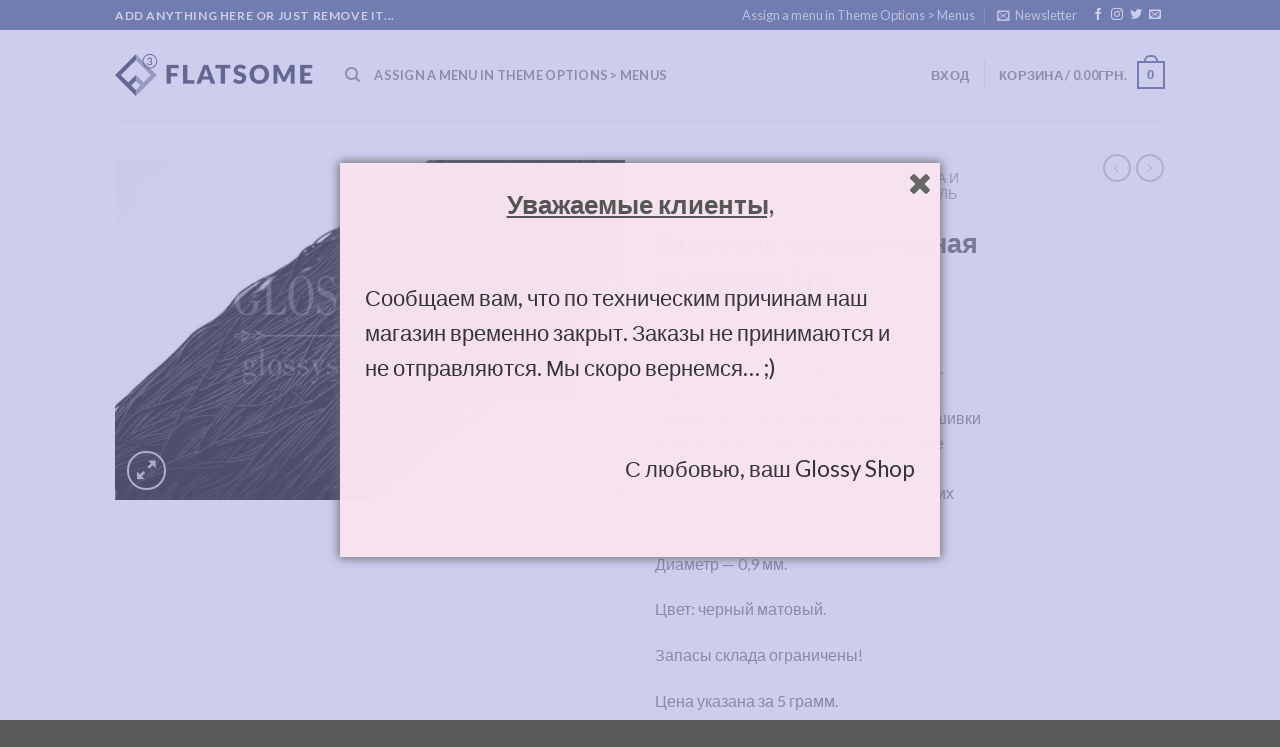

--- FILE ---
content_type: text/html; charset=UTF-8
request_url: http://glossyshop.com.ua/product/kanitel-myagkaya-chernaya-matovaya/
body_size: 32202
content:
<!DOCTYPE html>
<!--[if IE 9 ]> <html lang="ru-RU" class="ie9 loading-site no-js"> <![endif]-->
<!--[if IE 8 ]> <html lang="ru-RU" class="ie8 loading-site no-js"> <![endif]-->
<!--[if (gte IE 9)|!(IE)]><!--><html lang="ru-RU" class="loading-site no-js"> <!--<![endif]-->
<head>
	<meta charset="UTF-8" />
	<link rel="profile" href="http://gmpg.org/xfn/11" />
	<link rel="pingback" href="http://glossyshop.com.ua/test/xmlrpc.php" />

					<script>document.documentElement.className = document.documentElement.className + ' yes-js js_active js'</script>
			<script>(function(html){html.className = html.className.replace(/\bno-js\b/,'js')})(document.documentElement);</script>
<script>(function(d, s, id){
				 var js, fjs = d.getElementsByTagName(s)[0];
				 if (d.getElementById(id)) {return;}
				 js = d.createElement(s); js.id = id;
				 js.src = "//connect.facebook.net/en_US/sdk.js#xfbml=1&version=v2.6";
				 fjs.parentNode.insertBefore(js, fjs);
			   }(document, 'script', 'facebook-jssdk'));</script><meta name="viewport" content="width=device-width, initial-scale=1, maximum-scale=1" />
	<!-- This site is optimized with the Yoast SEO plugin v15.0 - https://yoast.com/wordpress/plugins/seo/ -->
	<title>Канитель мягкая черная (матовая) 5гр | GLOSSY SHOP</title>
	<meta name="description" content="Канитель мягкая черная (матовая) 5гр" />
	<meta name="robots" content="index, follow, max-snippet:-1, max-image-preview:large, max-video-preview:-1" />
	<link rel="canonical" href="http://glossyshop.com.ua/product/kanitel-myagkaya-chernaya-matovaya/" />
	<meta property="og:locale" content="ru_RU" />
	<meta property="og:type" content="article" />
	<meta property="og:title" content="Канитель мягкая черная (матовая) 5гр | GLOSSY SHOP" />
	<meta property="og:description" content="Канитель мягкая черная (матовая) 5гр" />
	<meta property="og:url" content="http://glossyshop.com.ua/product/kanitel-myagkaya-chernaya-matovaya/" />
	<meta property="og:site_name" content="GLOSSY SHOP" />
	<meta property="article:publisher" content="https://www.facebook.com/glossyshopua/" />
	<meta property="article:modified_time" content="2020-12-22T11:39:07+00:00" />
	<meta property="og:image" content="http://glossyshop.com.ua/test/wp-content/uploads/DSC05764.jpg" />
	<meta property="og:image:width" content="900" />
	<meta property="og:image:height" content="600" />
	<meta name="twitter:card" content="summary_large_image" />
	<script type="application/ld+json" class="yoast-schema-graph">{"@context":"https://schema.org","@graph":[{"@type":"Organization","@id":"http://glossyshop.com.ua/#organization","name":"GLOSSY SHOP","url":"http://glossyshop.com.ua/","sameAs":["https://www.facebook.com/glossyshopua/","https://www.instagram.com/glossyshop.ua/"],"logo":{"@type":"ImageObject","@id":"http://glossyshop.com.ua/#logo","inLanguage":"ru-RU","url":"http://glossyshop.com.ua/test/wp-content/uploads/gs-logo.gif","width":500,"height":199,"caption":"GLOSSY SHOP"},"image":{"@id":"http://glossyshop.com.ua/#logo"}},{"@type":"WebSite","@id":"http://glossyshop.com.ua/#website","url":"http://glossyshop.com.ua/","name":"GLOSSY SHOP","description":"\u042d\u043a\u0441\u043a\u043b\u044e\u0437\u0438\u0432\u043d\u044b\u0435 \u043c\u0430\u0442\u0435\u0440\u0438\u0430\u043b\u044b \u0434\u043b\u044f \u0438\u0437\u044f\u0449\u043d\u044b\u0445 \u0440\u0443\u043a\u043e\u0434\u0435\u043b\u0438\u0439","publisher":{"@id":"http://glossyshop.com.ua/#organization"},"potentialAction":[{"@type":"SearchAction","target":"http://glossyshop.com.ua/?s={search_term_string}","query-input":"required name=search_term_string"}],"inLanguage":"ru-RU"},{"@type":"ImageObject","@id":"http://glossyshop.com.ua/product/kanitel-myagkaya-chernaya-matovaya/#primaryimage","inLanguage":"ru-RU","url":"http://glossyshop.com.ua/test/wp-content/uploads/DSC05764.jpg","width":900,"height":600,"caption":"\u041a\u0430\u043d\u0438\u0442\u0435\u043b\u044c \u043a\u0443\u043f\u0438\u0442\u044c \u041a\u0438\u0435\u0432"},{"@type":"WebPage","@id":"http://glossyshop.com.ua/product/kanitel-myagkaya-chernaya-matovaya/#webpage","url":"http://glossyshop.com.ua/product/kanitel-myagkaya-chernaya-matovaya/","name":"\u041a\u0430\u043d\u0438\u0442\u0435\u043b\u044c \u043c\u044f\u0433\u043a\u0430\u044f \u0447\u0435\u0440\u043d\u0430\u044f (\u043c\u0430\u0442\u043e\u0432\u0430\u044f) 5\u0433\u0440 | GLOSSY SHOP","isPartOf":{"@id":"http://glossyshop.com.ua/#website"},"primaryImageOfPage":{"@id":"http://glossyshop.com.ua/product/kanitel-myagkaya-chernaya-matovaya/#primaryimage"},"datePublished":"2017-07-11T13:10:50+00:00","dateModified":"2020-12-22T11:39:07+00:00","description":"\u041a\u0430\u043d\u0438\u0442\u0435\u043b\u044c \u043c\u044f\u0433\u043a\u0430\u044f \u0447\u0435\u0440\u043d\u0430\u044f (\u043c\u0430\u0442\u043e\u0432\u0430\u044f) 5\u0433\u0440","breadcrumb":{"@id":"http://glossyshop.com.ua/product/kanitel-myagkaya-chernaya-matovaya/#breadcrumb"},"inLanguage":"ru-RU","potentialAction":[{"@type":"ReadAction","target":["http://glossyshop.com.ua/product/kanitel-myagkaya-chernaya-matovaya/"]}]},{"@type":"BreadcrumbList","@id":"http://glossyshop.com.ua/product/kanitel-myagkaya-chernaya-matovaya/#breadcrumb","itemListElement":[{"@type":"ListItem","position":1,"item":{"@type":"WebPage","@id":"https://glossyshop.com.ua/","url":"https://glossyshop.com.ua/","name":"\u0413\u043b\u0430\u0432\u043d\u0430\u044f \u0441\u0442\u0440\u0430\u043d\u0438\u0446\u0430"}},{"@type":"ListItem","position":2,"item":{"@type":"WebPage","@id":"https://glossyshop.com.ua/vse-tovary/","url":"https://glossyshop.com.ua/vse-tovary/","name":"\u041c\u0430\u0433\u0430\u0437\u0438\u043d"}},{"@type":"ListItem","position":3,"item":{"@type":"WebPage","@id":"https://glossyshop.com.ua/product-category/goldwork/","url":"https://glossyshop.com.ua/product-category/goldwork/","name":"\u041a\u0430\u043d\u0438\u0442\u0435\u043b\u044c, \u0431\u0438\u0442\u044c, \u043f\u0440\u043e\u0432\u043e\u043b\u043e\u043a\u0430 \u0438 \u043d\u0438\u0442\u043a\u0438 \u0434\u043b\u044f \u0437\u043e\u043b\u043e\u0442\u043e\u0433\u043e \u0448\u0438\u0442\u044c\u044f"}},{"@type":"ListItem","position":4,"item":{"@type":"WebPage","@id":"https://glossyshop.com.ua/product-category/goldwork/kanitel-myagkaya/","url":"https://glossyshop.com.ua/product-category/goldwork/kanitel-myagkaya/","name":"\u041a\u0430\u043d\u0438\u0442\u0435\u043b\u044c \u043c\u044f\u0433\u043a\u0430\u044f"}},{"@type":"ListItem","position":5,"item":{"@type":"WebPage","@id":"http://glossyshop.com.ua/product/kanitel-myagkaya-chernaya-matovaya/","url":"http://glossyshop.com.ua/product/kanitel-myagkaya-chernaya-matovaya/","name":"\u041a\u0430\u043d\u0438\u0442\u0435\u043b\u044c \u043c\u044f\u0433\u043a\u0430\u044f \u0447\u0435\u0440\u043d\u0430\u044f (\u043c\u0430\u0442\u043e\u0432\u0430\u044f) 5\u0433\u0440"}}]}]}</script>
	<!-- / Yoast SEO plugin. -->


<link rel='dns-prefetch' href='//cdn.datatables.net' />
<link rel='dns-prefetch' href='//w.sharethis.com' />
<link rel='dns-prefetch' href='//code.jquery.com' />
<link rel='dns-prefetch' href='//fonts.googleapis.com' />
<link rel='dns-prefetch' href='//maxcdn.bootstrapcdn.com' />
<link rel='dns-prefetch' href='//s.w.org' />
<link rel="alternate" type="application/rss+xml" title="GLOSSY SHOP &raquo; Лента" href="http://glossyshop.com.ua/feed/" />
<link rel="alternate" type="application/rss+xml" title="GLOSSY SHOP &raquo; Лента комментариев" href="http://glossyshop.com.ua/comments/feed/" />
		<script type="text/javascript">
			window._wpemojiSettings = {"baseUrl":"https:\/\/s.w.org\/images\/core\/emoji\/13.0.1\/72x72\/","ext":".png","svgUrl":"https:\/\/s.w.org\/images\/core\/emoji\/13.0.1\/svg\/","svgExt":".svg","source":{"concatemoji":"http:\/\/glossyshop.com.ua\/test\/wp-includes\/js\/wp-emoji-release.min.js?ver=5.6.16"}};
			!function(e,a,t){var n,r,o,i=a.createElement("canvas"),p=i.getContext&&i.getContext("2d");function s(e,t){var a=String.fromCharCode;p.clearRect(0,0,i.width,i.height),p.fillText(a.apply(this,e),0,0);e=i.toDataURL();return p.clearRect(0,0,i.width,i.height),p.fillText(a.apply(this,t),0,0),e===i.toDataURL()}function c(e){var t=a.createElement("script");t.src=e,t.defer=t.type="text/javascript",a.getElementsByTagName("head")[0].appendChild(t)}for(o=Array("flag","emoji"),t.supports={everything:!0,everythingExceptFlag:!0},r=0;r<o.length;r++)t.supports[o[r]]=function(e){if(!p||!p.fillText)return!1;switch(p.textBaseline="top",p.font="600 32px Arial",e){case"flag":return s([127987,65039,8205,9895,65039],[127987,65039,8203,9895,65039])?!1:!s([55356,56826,55356,56819],[55356,56826,8203,55356,56819])&&!s([55356,57332,56128,56423,56128,56418,56128,56421,56128,56430,56128,56423,56128,56447],[55356,57332,8203,56128,56423,8203,56128,56418,8203,56128,56421,8203,56128,56430,8203,56128,56423,8203,56128,56447]);case"emoji":return!s([55357,56424,8205,55356,57212],[55357,56424,8203,55356,57212])}return!1}(o[r]),t.supports.everything=t.supports.everything&&t.supports[o[r]],"flag"!==o[r]&&(t.supports.everythingExceptFlag=t.supports.everythingExceptFlag&&t.supports[o[r]]);t.supports.everythingExceptFlag=t.supports.everythingExceptFlag&&!t.supports.flag,t.DOMReady=!1,t.readyCallback=function(){t.DOMReady=!0},t.supports.everything||(n=function(){t.readyCallback()},a.addEventListener?(a.addEventListener("DOMContentLoaded",n,!1),e.addEventListener("load",n,!1)):(e.attachEvent("onload",n),a.attachEvent("onreadystatechange",function(){"complete"===a.readyState&&t.readyCallback()})),(n=t.source||{}).concatemoji?c(n.concatemoji):n.wpemoji&&n.twemoji&&(c(n.twemoji),c(n.wpemoji)))}(window,document,window._wpemojiSettings);
		</script>
		<style type="text/css">
img.wp-smiley,
img.emoji {
	display: inline !important;
	border: none !important;
	box-shadow: none !important;
	height: 1em !important;
	width: 1em !important;
	margin: 0 .07em !important;
	vertical-align: -0.1em !important;
	background: none !important;
	padding: 0 !important;
}
</style>
	<link rel='stylesheet' id='liqpay_base-css'  href='http://glossyshop.com.ua/test/wp-content/plugins/liqpay_wordpress/css/liqpay.css?ver=5.6.16' type='text/css' media='all' />
<link rel='stylesheet' id='datatables-css'  href='//cdn.datatables.net/1.10.12/css/jquery.dataTables.min.css?ver=5.6.16' type='text/css' media='all' />
<link rel='stylesheet' id='jquery-ui-css'  href='//code.jquery.com/ui/1.12.1/themes/base/jquery-ui.css?ver=5.6.16' type='text/css' media='all' />
<link rel='stylesheet' id='dataTables_yadcf-css'  href='http://glossyshop.com.ua/test/wp-content/plugins/liqpay_wordpress/css/jquery.dataTables.yadcf.css?ver=5.6.16' type='text/css' media='all' />
<link rel='stylesheet' id='wp-customer-reviews-3-frontend-css'  href='http://glossyshop.com.ua/test/wp-content/plugins/wp-customer-reviews/css/wp-customer-reviews-generated.css?ver=3.5.4' type='text/css' media='all' />
<link rel='stylesheet' id='wp-block-library-css'  href='http://glossyshop.com.ua/test/wp-includes/css/dist/block-library/style.min.css?ver=5.6.16' type='text/css' media='all' />
<style id='wp-block-library-inline-css' type='text/css'>
.has-text-align-justify{text-align:justify;}
</style>
<link rel='stylesheet' id='wc-blocks-vendors-style-css'  href='http://glossyshop.com.ua/test/wp-content/plugins/woocommerce/packages/woocommerce-blocks/build/wc-blocks-vendors-style.css?ver=6.7.3' type='text/css' media='all' />
<link rel='stylesheet' id='wc-blocks-style-css'  href='http://glossyshop.com.ua/test/wp-content/plugins/woocommerce/packages/woocommerce-blocks/build/wc-blocks-style.css?ver=6.7.3' type='text/css' media='all' />
<link rel='stylesheet' id='notifications-css'  href='http://glossyshop.com.ua/test/wp-content/plugins/simple-notices/css/notifications.css?ver=5.6.16' type='text/css' media='all' />
<link rel='stylesheet' id='simple-share-buttons-adder-indie-css'  href='//fonts.googleapis.com/css?family=Indie+Flower&#038;ver=5.6.16' type='text/css' media='all' />
<link rel='stylesheet' id='simple-share-buttons-adder-font-awesome-css'  href='//maxcdn.bootstrapcdn.com/font-awesome/4.3.0/css/font-awesome.min.css?ver=5.6.16' type='text/css' media='all' />
<link rel='stylesheet' id='photoswipe-css'  href='http://glossyshop.com.ua/test/wp-content/plugins/woocommerce/assets/css/photoswipe/photoswipe.min.css?ver=6.2.2' type='text/css' media='all' />
<link rel='stylesheet' id='photoswipe-default-skin-css'  href='http://glossyshop.com.ua/test/wp-content/plugins/woocommerce/assets/css/photoswipe/default-skin/default-skin.min.css?ver=6.2.2' type='text/css' media='all' />
<style id='woocommerce-inline-inline-css' type='text/css'>
.woocommerce form .form-row .required { visibility: visible; }
</style>
<link rel='stylesheet' id='spu-public-css-css'  href='http://glossyshop.com.ua/test/wp-content/plugins/popups/public/assets/css/public.css?ver=1.9.3.8' type='text/css' media='all' />
<link rel='stylesheet' id='jquery-selectBox-css'  href='http://glossyshop.com.ua/test/wp-content/plugins/yith-woocommerce-wishlist/assets/css/jquery.selectBox.css?ver=1.2.0' type='text/css' media='all' />
<link rel='stylesheet' id='flatsome-icons-css'  href='http://glossyshop.com.ua/test/wp-content/themes/flatsome/assets/css/fl-icons.css?ver=3.12' type='text/css' media='all' />
<link rel='stylesheet' id='flatsome-woocommerce-wishlist-css'  href='http://glossyshop.com.ua/test/wp-content/themes/flatsome/inc/integrations/wc-yith-wishlist/wishlist.css?ver=3.10.2' type='text/css' media='all' />
<link rel='stylesheet' id='nb-styles-css'  href='http://glossyshop.com.ua/test/wp-content/plugins/woocommerce-new-product-badge-master/assets/css/style.css?ver=5.6.16' type='text/css' media='all' />
<link rel='stylesheet' id='flatsome-main-css'  href='http://glossyshop.com.ua/test/wp-content/themes/flatsome/assets/css/flatsome.css?ver=3.12.2' type='text/css' media='all' />
<link rel='stylesheet' id='flatsome-shop-css'  href='http://glossyshop.com.ua/test/wp-content/themes/flatsome/assets/css/flatsome-shop.css?ver=3.12.2' type='text/css' media='all' />
<link rel='stylesheet' id='flatsome-style-css'  href='http://glossyshop.com.ua/test/wp-content/themes/flatsome/style.css?ver=3.12.2' type='text/css' media='all' />
<link rel='stylesheet' id='flatsome-googlefonts-css'  href='//fonts.googleapis.com/css?family=Lato%3Aregular%2C700%2C400%2C700%7CDancing+Script%3Aregular%2C400&#038;display=swap&#038;ver=3.9' type='text/css' media='all' />
<link rel='stylesheet' id='jetpack_css-css'  href='http://glossyshop.com.ua/test/wp-content/plugins/jetpack/css/jetpack.css?ver=9.0.5' type='text/css' media='all' />
<script type="text/javascript">(function(a,d){if(a._nsl===d){a._nsl=[];var c=function(){if(a.jQuery===d)setTimeout(c,33);else{for(var b=0;b<a._nsl.length;b++)a._nsl[b].call(a,a.jQuery);a._nsl={push:function(b){b.call(a,a.jQuery)}}}};c()}})(window);</script><script type='text/javascript' src='http://glossyshop.com.ua/test/wp-includes/js/jquery/jquery.min.js?ver=3.5.1' id='jquery-core-js'></script>
<script type='text/javascript' src='http://glossyshop.com.ua/test/wp-includes/js/jquery/jquery-migrate.min.js?ver=3.3.2' id='jquery-migrate-js'></script>
<script type='text/javascript' src='http://glossyshop.com.ua/test/wp-content/plugins/wp-customer-reviews/js/wp-customer-reviews.js?ver=3.5.4' id='wp-customer-reviews-3-frontend-js'></script>
<script type='text/javascript' src='http://glossyshop.com.ua/test/wp-content/plugins/liqpay_wordpress/js/jquery.cookie.js?ver=5.6.16' id='cookie_script-js'></script>
<script type='text/javascript' id='liqpay_form_script-js-extra'>
/* <![CDATA[ */
var liqpay_object = {"liqpay_converter_type":""};
/* ]]> */
</script>
<script type='text/javascript' src='http://glossyshop.com.ua/test/wp-content/plugins/liqpay_wordpress/js/liqpay_form.js?ver=5.6.16' id='liqpay_form_script-js'></script>
<script type='text/javascript' src='//cdn.datatables.net/1.10.12/js/jquery.dataTables.min.js?ver=5.6.16' id='dataTables-js'></script>
<script type='text/javascript' src='http://glossyshop.com.ua/test/wp-content/plugins/liqpay_wordpress/js/jquery.dataTables.yadcf.js?ver=5.6.16' id='dataTables_yadcf-js'></script>
<script type='text/javascript' src='//cdn.datatables.net/fixedcolumns/3.2.2/js/dataTables.fixedColumns.min.js?ver=5.6.16' id='fixedColumns-js'></script>
<script type='text/javascript' src='http://glossyshop.com.ua/test/wp-content/plugins/simple-notices/js/jquery.cookie.js?ver=5.6.16' id='jquery-coookies-js'></script>
<script type='text/javascript' id='notifications-js-extra'>
/* <![CDATA[ */
var notices_ajax_script = {"ajaxurl":"http:\/\/glossyshop.com.ua\/test\/wp-admin\/admin-ajax.php","logged_in":"no"};
/* ]]> */
</script>
<script type='text/javascript' src='http://glossyshop.com.ua/test/wp-content/plugins/simple-notices/js/notifications.js?ver=5.6.16' id='notifications-js'></script>
<script id='st_insights_js' type='text/javascript' src='http://w.sharethis.com/button/st_insights.js?publisher=4d48b7c5-0ae3-43d4-bfbe-3ff8c17a8ae6&#038;product=simpleshare' id='ssba-sharethis-js'></script>
<!-- OG: 2.8.7 -->
<link rel="image_src" href="http://glossyshop.com.ua/test/wp-content/uploads/DSC05764.jpg" /><meta itemprop="image" content="http://glossyshop.com.ua/test/wp-content/uploads/DSC05764.jpg" /><meta name="msapplication-TileImage" content="http://glossyshop.com.ua/test/wp-content/uploads/DSC05764.jpg" /><meta property="og:image" content="http://glossyshop.com.ua/test/wp-content/uploads/DSC05764.jpg" /><meta property="og:image:width" content="900" /><meta property="og:image:height" content="600" /><meta property="og:image:alt" content="Канитель купить Киев" /><meta property="og:image:type" content="image/jpeg" /><meta property="og:description" content="Мягкая классическая круглая канитель. Имеет приятный бархатистый блеск. Применяется для художественной вышивки канителью как направления в вышивке золотом, вышивки геральдики, икон, в индийской вышивке и других творческих проектах. Диаметр - 0,9 мм. Цвет: черный матовый. Запасы склада ограничены! Цена указана за 5 грамм." /><meta property="og:type" content="product" /><meta property="og:locale" content="ru_RU" /><meta property="og:site_name" content="GLOSSY SHOP" /><meta property="og:title" content="Канитель мягкая черная (матовая) 5гр" /><meta property="og:url" content="http://glossyshop.com.ua/product/kanitel-myagkaya-chernaya-matovaya/" /><meta property="og:updated_time" content="2020-12-22T13:39:07+02:00" /><meta property="twitter:partner" content="ogwp" /><meta property="twitter:card" content="summary_large_image" /><meta property="twitter:title" content="Канитель мягкая черная (матовая) 5гр" /><meta property="twitter:description" content="Мягкая классическая круглая канитель. Имеет приятный бархатистый блеск. Применяется для художественной вышивки канителью как направления в вышивке золотом, вышивки геральдики, икон, в индийской вышивке и других творческих проектах. Диаметр - 0,9 мм. Цвет: черный матовый. Запасы склада ограничены!..." /><meta property="twitter:url" content="http://glossyshop.com.ua/product/kanitel-myagkaya-chernaya-matovaya/" /><meta property="twitter:image" content="http://glossyshop.com.ua/test/wp-content/uploads/DSC05764.jpg" /><meta property="profile:first_name" content="Администратор" /><meta property="profile:last_name" content="Иллюша" /><meta property="profile:username" content="Администратор" /><meta property="product:availability" content="instock" /><meta property="product:weight" content="0.001" /><meta property="product:price:amount" content="14.5" /><meta property="product:price:currency" content="UAH" /><!-- /OG -->
<link rel="https://api.w.org/" href="http://glossyshop.com.ua/wp-json/" /><link rel="alternate" type="application/json" href="http://glossyshop.com.ua/wp-json/wp/v2/product/8490" /><link rel="EditURI" type="application/rsd+xml" title="RSD" href="http://glossyshop.com.ua/test/xmlrpc.php?rsd" />
<link rel="wlwmanifest" type="application/wlwmanifest+xml" href="http://glossyshop.com.ua/test/wp-includes/wlwmanifest.xml" /> 
<meta name="generator" content="WordPress 5.6.16" />
<meta name="generator" content="WooCommerce 6.2.2" />
<link rel='shortlink' href='http://glossyshop.com.ua/?p=8490' />
<link rel="alternate" type="application/json+oembed" href="http://glossyshop.com.ua/wp-json/oembed/1.0/embed?url=http%3A%2F%2Fglossyshop.com.ua%2Fproduct%2Fkanitel-myagkaya-chernaya-matovaya%2F" />
<link rel="alternate" type="text/xml+oembed" href="http://glossyshop.com.ua/wp-json/oembed/1.0/embed?url=http%3A%2F%2Fglossyshop.com.ua%2Fproduct%2Fkanitel-myagkaya-chernaya-matovaya%2F&#038;format=xml" />
<script type="text/javascript">
           var ajaxurl = "http://glossyshop.com.ua/test/wp-admin/admin-ajax.php";
         </script>                    <!-- Tracking code generated with Simple Universal Google Analytics plugin v1.0.4 -->
                    <script>
                    (function(i,s,o,g,r,a,m){i['GoogleAnalyticsObject']=r;i[r]=i[r]||function(){
                    (i[r].q=i[r].q||[]).push(arguments)},i[r].l=1*new Date();a=s.createElement(o),
                    m=s.getElementsByTagName(o)[0];a.async=1;a.src=g;m.parentNode.insertBefore(a,m)
                    })(window,document,'script','//www.google-analytics.com/analytics.js','ga');

                    ga('create', 'UA-51535920-1', 'auto');
                    ga('send', 'pageview');

                    </script>
                    <!-- / Simple Universal Google Analytics plugin -->

<!-- Saphali Lite Version -->
<meta name="generator" content="Saphali Lite 1.8.9" />



<!-- Saphali genprice curency Version -->
<meta name="generator" content="Saphali genprice curency 1.4.3" />

<style>.bg{opacity: 0; transition: opacity 1s; -webkit-transition: opacity 1s;} .bg-loaded{opacity: 1;}</style><!--[if IE]><link rel="stylesheet" type="text/css" href="http://glossyshop.com.ua/test/wp-content/themes/flatsome/assets/css/ie-fallback.css"><script src="//cdnjs.cloudflare.com/ajax/libs/html5shiv/3.6.1/html5shiv.js"></script><script>var head = document.getElementsByTagName('head')[0],style = document.createElement('style');style.type = 'text/css';style.styleSheet.cssText = ':before,:after{content:none !important';head.appendChild(style);setTimeout(function(){head.removeChild(style);}, 0);</script><script src="http://glossyshop.com.ua/test/wp-content/themes/flatsome/assets/libs/ie-flexibility.js"></script><![endif]-->	<noscript><style>.woocommerce-product-gallery{ opacity: 1 !important; }</style></noscript>
				<script  type="text/javascript">
				!function(f,b,e,v,n,t,s){if(f.fbq)return;n=f.fbq=function(){n.callMethod?
					n.callMethod.apply(n,arguments):n.queue.push(arguments)};if(!f._fbq)f._fbq=n;
					n.push=n;n.loaded=!0;n.version='2.0';n.queue=[];t=b.createElement(e);t.async=!0;
					t.src=v;s=b.getElementsByTagName(e)[0];s.parentNode.insertBefore(t,s)}(window,
					document,'script','https://connect.facebook.net/en_US/fbevents.js');
			</script>
			<!-- WooCommerce Facebook Integration Begin -->
			<script  type="text/javascript">

				fbq('init', '1717319101661969', {}, {
    "agent": "woocommerce-6.2.2-2.0.4"
});

				fbq( 'track', 'PageView', {
    "source": "woocommerce",
    "version": "6.2.2",
    "pluginVersion": "2.0.4"
} );

				document.addEventListener( 'DOMContentLoaded', function() {
					jQuery && jQuery( function( $ ) {
						// insert placeholder for events injected when a product is added to the cart through AJAX
						$( document.body ).append( '<div class=\"wc-facebook-pixel-event-placeholder\"></div>' );
					} );
				}, false );

			</script>
			<!-- WooCommerce Facebook Integration End -->
			<style id="custom-css" type="text/css">:root {--primary-color: #446084;}.header-main{height: 90px}#logo img{max-height: 90px}#logo{width:200px;}.header-top{min-height: 30px}.has-transparent + .page-title:first-of-type,.has-transparent + #main > .page-title,.has-transparent + #main > div > .page-title,.has-transparent + #main .page-header-wrapper:first-of-type .page-title{padding-top: 120px;}.header.show-on-scroll,.stuck .header-main{height:70px!important}.stuck #logo img{max-height: 70px!important}.header-bottom {background-color: #f1f1f1}@media (max-width: 549px) {.header-main{height: 70px}#logo img{max-height: 70px}}body{font-family:"Lato", sans-serif}body{font-weight: 400}.nav > li > a {font-family:"Lato", sans-serif;}.mobile-sidebar-levels-2 .nav > li > ul > li > a {font-family:"Lato", sans-serif;}.nav > li > a {font-weight: 700;}.mobile-sidebar-levels-2 .nav > li > ul > li > a {font-weight: 700;}h1,h2,h3,h4,h5,h6,.heading-font, .off-canvas-center .nav-sidebar.nav-vertical > li > a{font-family: "Lato", sans-serif;}h1,h2,h3,h4,h5,h6,.heading-font,.banner h1,.banner h2{font-weight: 700;}.alt-font{font-family: "Dancing Script", sans-serif;}.alt-font{font-weight: 400!important;}.shop-page-title.featured-title .title-bg{ background-image: url(http://glossyshop.com.ua/test/wp-content/uploads/DSC05764.jpg)!important;}@media screen and (min-width: 550px){.products .box-vertical .box-image{min-width: 300px!important;width: 300px!important;}}.label-new.menu-item > a:after{content:"Новое";}.label-hot.menu-item > a:after{content:"Горячее предложение";}.label-sale.menu-item > a:after{content:"Распродажа";}.label-popular.menu-item > a:after{content:"Самые популярные";}</style><!-- WooCommerce Google Analytics Integration -->
		<script type='text/javascript'>
			var gaProperty = 'UA-51535920-1';
			var disableStr = 'ga-disable-' + gaProperty;
			if ( document.cookie.indexOf( disableStr + '=true' ) > -1 ) {
				window[disableStr] = true;
			}
			function gaOptout() {
				document.cookie = disableStr + '=true; expires=Thu, 31 Dec 2099 23:59:59 UTC; path=/';
				window[disableStr] = true;
			}
		</script>
		<script type='text/javascript'>(function(i,s,o,g,r,a,m){i['GoogleAnalyticsObject']=r;i[r]=i[r]||function(){
		(i[r].q=i[r].q||[]).push(arguments)},i[r].l=1*new Date();a=s.createElement(o),
		m=s.getElementsByTagName(o)[0];a.async=1;a.src=g;m.parentNode.insertBefore(a,m)
		})(window,document,'script', '//www.google-analytics.com/analytics.js','ga');ga( 'create', 'UA-51535920-1', 'auto' );ga( 'require', 'linkid' );
		ga( 'set', 'dimension1', 'no' );
ga( 'require', 'ec' );</script>
		<!-- /WooCommerce Google Analytics Integration --></head>

<body class="product-template-default single single-product postid-8490 theme-flatsome woocommerce woocommerce-page woocommerce-no-js lightbox nav-dropdown-has-arrow">


<a class="skip-link screen-reader-text" href="#main">Skip to content</a>

<div id="wrapper">

	
	<header id="header" class="header has-sticky sticky-jump">
		<div class="header-wrapper">
			<div id="top-bar" class="header-top hide-for-sticky nav-dark">
    <div class="flex-row container">
      <div class="flex-col hide-for-medium flex-left">
          <ul class="nav nav-left medium-nav-center nav-small  nav-divided">
              <li class="html custom html_topbar_left"><strong class="uppercase">Add anything here or just remove it...</strong></li>          </ul>
      </div>

      <div class="flex-col hide-for-medium flex-center">
          <ul class="nav nav-center nav-small  nav-divided">
                        </ul>
      </div>

      <div class="flex-col hide-for-medium flex-right">
         <ul class="nav top-bar-nav nav-right nav-small  nav-divided">
              <li><a href="http://glossyshop.com.ua/test/wp-admin/customize.php?url=http://glossyshop.com.ua/product/kanitel-myagkaya-chernaya-matovaya/&autofocus%5Bsection%5D=menu_locations">Assign a menu in Theme Options > Menus</a></li><li class="header-newsletter-item has-icon">

<a href="#header-newsletter-signup" class="tooltip is-small"
  title="Sign up for Newsletter">

      <i class="icon-envelop"></i>
  
      <span class="header-newsletter-title hide-for-medium">
      Newsletter    </span>
  </a>
	<div id="header-newsletter-signup"
	     class="lightbox-by-id lightbox-content mfp-hide lightbox-white "
	     style="max-width:700px ;padding:0px">
		
  <div class="banner has-hover" id="banner-710933102">
          <div class="banner-inner fill">
        <div class="banner-bg fill" >
            <div class="bg fill bg-fill "></div>
                        <div class="overlay"></div>            
	<div class="is-border is-dashed"
		style="border-color:rgba(255,255,255,.3);border-width:2px 2px 2px 2px;margin:10px;">
	</div>
                    </div>
        <div class="banner-layers container">
            <div class="fill banner-link"></div>               <div id="text-box-1305384599" class="text-box banner-layer x10 md-x10 lg-x10 y50 md-y50 lg-y50 res-text">
                     <div data-animate="fadeInUp">           <div class="text dark">
              
              <div class="text-inner text-left">
                  <h3 class="uppercase">Sign up for Newsletter</h3><p class="lead">Signup for our newsletter to get notified about sales and new products. Add any text here or remove it.</p>[contact-form-7 id="7042" title="Newsletter Vertical"]              </div>
           </div>
       </div>                     
<style>
#text-box-1305384599 {
  width: 60%;
}
#text-box-1305384599 .text {
  font-size: 100%;
}
@media (min-width:550px) {
  #text-box-1305384599 {
    width: 50%;
  }
}
</style>
    </div>
         </div>
      </div>

            
<style>
#banner-710933102 {
  padding-top: 500px;
}
#banner-710933102 .bg.bg-loaded {
  background-image: url(http://glossyshop.com.ua/test/wp-content/themes/flatsome/assets/img/missing.jpg);
}
#banner-710933102 .overlay {
  background-color: rgba(0,0,0,.4);
}
</style>
  </div>

	</div>
	
	</li>
<li class="html header-social-icons ml-0">
	<div class="social-icons follow-icons" ><a href="http://url" target="_blank" data-label="Facebook"  rel="noopener noreferrer nofollow" class="icon plain facebook tooltip" title="Мы на Фэйсбуке"><i class="icon-facebook" ></i></a><a href="http://url" target="_blank" rel="noopener noreferrer nofollow" data-label="Instagram" class="icon plain  instagram tooltip" title="Мы на Инстаграме"><i class="icon-instagram" ></i></a><a href="http://url" target="_blank"  data-label="Twitter"  rel="noopener noreferrer nofollow" class="icon plain  twitter tooltip" title="Мы на Твиттер"><i class="icon-twitter" ></i></a><a href="mailto:your@email" data-label="E-mail"  rel="nofollow" class="icon plain  email tooltip" title="Отправить на e-mail"><i class="icon-envelop" ></i></a></div></li>          </ul>
      </div>

            <div class="flex-col show-for-medium flex-grow">
          <ul class="nav nav-center nav-small mobile-nav  nav-divided">
              <li class="html custom html_topbar_left"><strong class="uppercase">Add anything here or just remove it...</strong></li>          </ul>
      </div>
      
    </div>
</div>
<div id="masthead" class="header-main ">
      <div class="header-inner flex-row container logo-left medium-logo-center" role="navigation">

          <!-- Logo -->
          <div id="logo" class="flex-col logo">
            <!-- Header logo -->
<a href="http://glossyshop.com.ua/" title="GLOSSY SHOP - Эксклюзивные материалы для изящных рукоделий" rel="home">
    <img width="200" height="90" src="http://glossyshop.com.ua/test/wp-content/themes/flatsome/assets/img/logo.png" class="header_logo header-logo" alt="GLOSSY SHOP"/><img  width="200" height="90" src="http://glossyshop.com.ua/test/wp-content/themes/flatsome/assets/img/logo.png" class="header-logo-dark" alt="GLOSSY SHOP"/></a>
          </div>

          <!-- Mobile Left Elements -->
          <div class="flex-col show-for-medium flex-left">
            <ul class="mobile-nav nav nav-left ">
              <li class="nav-icon has-icon">
  		<a href="#" data-open="#main-menu" data-pos="left" data-bg="main-menu-overlay" data-color="" class="is-small" aria-label="Menu" aria-controls="main-menu" aria-expanded="false">
		
		  <i class="icon-menu" ></i>
		  		</a>
	</li>            </ul>
          </div>

          <!-- Left Elements -->
          <div class="flex-col hide-for-medium flex-left
            flex-grow">
            <ul class="header-nav header-nav-main nav nav-left  nav-uppercase" >
              <li class="header-search header-search-dropdown has-icon has-dropdown menu-item-has-children">
		<a href="#" aria-label="Поиск" class="is-small"><i class="icon-search" ></i></a>
		<ul class="nav-dropdown nav-dropdown-default">
	 	<li class="header-search-form search-form html relative has-icon">
	<div class="header-search-form-wrapper">
		<div class="searchform-wrapper ux-search-box relative is-normal"><form role="search" method="get" class="searchform" action="http://glossyshop.com.ua/">
	<div class="flex-row relative">
						<div class="flex-col flex-grow">
			<label class="screen-reader-text" for="woocommerce-product-search-field-0">Искать:</label>
			<input type="search" id="woocommerce-product-search-field-0" class="search-field mb-0" placeholder="Поиск&hellip;" value="" name="s" />
			<input type="hidden" name="post_type" value="product" />
					</div>
		<div class="flex-col">
			<button type="submit" value="Поиск" class="ux-search-submit submit-button secondary button icon mb-0">
				<i class="icon-search" ></i>			</button>
		</div>
	</div>
	<div class="live-search-results text-left z-top"></div>
</form>
</div>	</div>
</li>	</ul>
</li>
<li><a href="http://glossyshop.com.ua/test/wp-admin/customize.php?url=http://glossyshop.com.ua/product/kanitel-myagkaya-chernaya-matovaya/&autofocus%5Bsection%5D=menu_locations">Assign a menu in Theme Options > Menus</a></li>            </ul>
          </div>

          <!-- Right Elements -->
          <div class="flex-col hide-for-medium flex-right">
            <ul class="header-nav header-nav-main nav nav-right  nav-uppercase">
              <li class="account-item has-icon
    "
>

<a href="http://glossyshop.com.ua/moj-profil/"
    class="nav-top-link nav-top-not-logged-in "
    data-open="#login-form-popup"  >
    <span>
    Вход      </span>
  
</a>



</li>
<li class="header-divider"></li><li class="cart-item has-icon has-dropdown">

<a href="http://glossyshop.com.ua/korzina/" title="Корзина" class="header-cart-link is-small">


<span class="header-cart-title">
   Корзина   /      <span class="cart-price"><span class="woocommerce-Price-amount amount"><bdi>0.00<span class="woocommerce-Price-currencySymbol">&#x433;&#x440;&#x43D;.</span></bdi></span></span>
  </span>

    <span class="cart-icon image-icon">
    <strong>0</strong>
  </span>
  </a>

 <ul class="nav-dropdown nav-dropdown-default">
    <li class="html widget_shopping_cart">
      <div class="widget_shopping_cart_content">
        

	<p class="woocommerce-mini-cart__empty-message">Корзина пуста.</p>



			<script>
			(function($) {
				$( document.body ).on( 'click', '.remove', function() {
					ga( 'ec:addProduct', {
						'id': ($(this).data('product_sku')) ? ($(this).data('product_sku')) : ('#' + $(this).data('product_id')),
						'quantity': $(this).parent().parent().find( '.qty' ).val() ? $(this).parent().parent().find( '.qty' ).val() : '1',
					} );
					ga( 'ec:setAction', 'remove' );
					ga( 'send', 'event', 'UX', 'click', 'remove from cart' );
				});
			})(jQuery);
			</script>
		      </div>
    </li>
     </ul>

</li>
            </ul>
          </div>

          <!-- Mobile Right Elements -->
          <div class="flex-col show-for-medium flex-right">
            <ul class="mobile-nav nav nav-right ">
              <li class="cart-item has-icon">

      <a href="http://glossyshop.com.ua/korzina/" class="header-cart-link off-canvas-toggle nav-top-link is-small" data-open="#cart-popup" data-class="off-canvas-cart" title="Корзина" data-pos="right">
  
    <span class="cart-icon image-icon">
    <strong>0</strong>
  </span>
  </a>


  <!-- Cart Sidebar Popup -->
  <div id="cart-popup" class="mfp-hide widget_shopping_cart">
  <div class="cart-popup-inner inner-padding">
      <div class="cart-popup-title text-center">
          <h4 class="uppercase">Корзина</h4>
          <div class="is-divider"></div>
      </div>
      <div class="widget_shopping_cart_content">
          

	<p class="woocommerce-mini-cart__empty-message">Корзина пуста.</p>



			<script>
			(function($) {
				$( document.body ).on( 'click', '.remove', function() {
					ga( 'ec:addProduct', {
						'id': ($(this).data('product_sku')) ? ($(this).data('product_sku')) : ('#' + $(this).data('product_id')),
						'quantity': $(this).parent().parent().find( '.qty' ).val() ? $(this).parent().parent().find( '.qty' ).val() : '1',
					} );
					ga( 'ec:setAction', 'remove' );
					ga( 'send', 'event', 'UX', 'click', 'remove from cart' );
				});
			})(jQuery);
			</script>
		      </div>
             <div class="cart-sidebar-content relative"></div>  </div>
  </div>

</li>
            </ul>
          </div>

      </div>
     
            <div class="container"><div class="top-divider full-width"></div></div>
      </div>
<div class="header-bg-container fill"><div class="header-bg-image fill"></div><div class="header-bg-color fill"></div></div>		</div>
	</header>

	
	<main id="main" class="">

	<div class="shop-container">
		
			<div class="container">
	<div class="woocommerce-notices-wrapper"></div></div>
<div id="product-8490" class="product type-product post-8490 status-publish first instock product_cat-kanitel-myagkaya product_cat-goldwork product_tag-vyshivka-kanitelyu product_tag-vyshivka product_tag-zolotnye-niti product_tag-zolotoe-shite has-post-thumbnail shipping-taxable product-type-simple">
	<div class="product-container">

<div class="product-main">
	<div class="row content-row mb-0">

		<div class="product-gallery col large-6">
		
<div class="product-images relative mb-half has-hover woocommerce-product-gallery woocommerce-product-gallery--with-images woocommerce-product-gallery--columns-4 images" data-columns="4">

  <div class="badge-container is-larger absolute left top z-1">
</div>
  <div class="image-tools absolute top show-on-hover right z-3">
    		<div class="wishlist-icon">
			<button class="wishlist-button button is-outline circle icon" aria-label="Wishlist">
				<i class="icon-heart" ></i>			</button>
			<div class="wishlist-popup dark">
				
<div class="yith-wcwl-add-to-wishlist add-to-wishlist-8490  wishlist-fragment on-first-load" data-fragment-ref="8490" data-fragment-options="{&quot;base_url&quot;:&quot;&quot;,&quot;in_default_wishlist&quot;:false,&quot;is_single&quot;:true,&quot;show_exists&quot;:false,&quot;product_id&quot;:8490,&quot;parent_product_id&quot;:8490,&quot;product_type&quot;:&quot;simple&quot;,&quot;show_view&quot;:true,&quot;browse_wishlist_text&quot;:&quot;\u041f\u0440\u043e\u0441\u043c\u043e\u0442\u0440\u0435\u0442\u044c \u041c\u043e\u0438 \u0437\u0430\u043a\u043b\u0430\u0434\u043a\u0438&quot;,&quot;already_in_wishslist_text&quot;:&quot;\u0422\u043e\u0432\u0430\u0440 \u0443\u0436\u0435 \u0432 \u041c\u043e\u0438\u0445 \u0437\u0430\u043a\u043b\u0430\u0434\u043a\u0430\u0445!&quot;,&quot;product_added_text&quot;:&quot;\u0422\u043e\u0432\u0430\u0440 \u0434\u043e\u0431\u0430\u0432\u043b\u0435\u043d!&quot;,&quot;heading_icon&quot;:&quot;&quot;,&quot;available_multi_wishlist&quot;:false,&quot;disable_wishlist&quot;:false,&quot;show_count&quot;:false,&quot;ajax_loading&quot;:false,&quot;loop_position&quot;:false,&quot;item&quot;:&quot;add_to_wishlist&quot;}">
			
			<!-- ADD TO WISHLIST -->
			
<div class="yith-wcwl-add-button">
	<a href="?add_to_wishlist=8490" rel="nofollow" data-product-id="8490" data-product-type="simple" data-original-product-id="8490" class="add_to_wishlist single_add_to_wishlist" data-title="Добавить в Мои закладки">
				<span>Добавить в Мои закладки</span>
	</a>
</div>
			<!-- COUNT TEXT -->
			
			</div>			</div>
		</div>
		  </div>

  <figure class="woocommerce-product-gallery__wrapper product-gallery-slider slider slider-nav-small mb-half"
        data-flickity-options='{
                "cellAlign": "center",
                "wrapAround": true,
                "autoPlay": false,
                "prevNextButtons":true,
                "adaptiveHeight": true,
                "imagesLoaded": true,
                "lazyLoad": 1,
                "dragThreshold" : 15,
                "pageDots": false,
                "rightToLeft": false       }'>
    <div data-thumb="http://glossyshop.com.ua/test/wp-content/uploads/DSC05764-100x100.jpg" class="woocommerce-product-gallery__image slide first"><a href="http://glossyshop.com.ua/test/wp-content/uploads/DSC05764.jpg"><img width="600" height="400" src="http://glossyshop.com.ua/test/wp-content/uploads/DSC05764-600x400.jpg" class="wp-post-image skip-lazy" alt="Канитель купить Киев" loading="lazy" title="Канитель мягкая черная матовая" data-caption="" data-src="http://glossyshop.com.ua/test/wp-content/uploads/DSC05764.jpg" data-large_image="http://glossyshop.com.ua/test/wp-content/uploads/DSC05764.jpg" data-large_image_width="900" data-large_image_height="600" srcset="http://glossyshop.com.ua/test/wp-content/uploads/DSC05764-600x400.jpg 600w, http://glossyshop.com.ua/test/wp-content/uploads/DSC05764-768x512.jpg 768w, http://glossyshop.com.ua/test/wp-content/uploads/DSC05764-300x200.jpg 300w, http://glossyshop.com.ua/test/wp-content/uploads/DSC05764.jpg 900w" sizes="(max-width: 600px) 100vw, 600px" /></a></div>  </figure>

  <div class="image-tools absolute bottom left z-3">
        <a href="#product-zoom" class="zoom-button button is-outline circle icon tooltip hide-for-small" title="Зум.">
      <i class="icon-expand" ></i>    </a>
   </div>
</div>

		</div>

		<div class="product-info summary col-fit col entry-summary product-summary">
			<nav class="woocommerce-breadcrumb breadcrumbs uppercase"><a href="http://glossyshop.com.ua">Главная</a> <span class="divider">&#47;</span> <a href="http://glossyshop.com.ua/product-category/goldwork/">Канитель, бить, проволока и нитки для золотого шитья</a> <span class="divider">&#47;</span> <a href="http://glossyshop.com.ua/product-category/goldwork/kanitel-myagkaya/">Канитель мягкая</a></nav><h1 class="product-title product_title entry-title">
	Канитель мягкая черная (матовая) 5гр</h1>

	<div class="is-divider small"></div>
<ul class="next-prev-thumbs is-small show-for-medium">         <li class="prod-dropdown has-dropdown">
               <a href="http://glossyshop.com.ua/product/zhestkaya-kanitel-rozovoe-zoloto-1-2mm-25sm-kopiya/"  rel="next" class="button icon is-outline circle">
                  <i class="icon-angle-left" ></i>              </a>
              <div class="nav-dropdown">
                <a title="Жесткая канитель (розовое золото) 1.2mm 25см" href="http://glossyshop.com.ua/product/zhestkaya-kanitel-rozovoe-zoloto-1-2mm-25sm-kopiya/">
                <img width="100" height="100" src="http://glossyshop.com.ua/test/wp-content/uploads/purl_8882-100x100.jpg" class="attachment-woocommerce_gallery_thumbnail size-woocommerce_gallery_thumbnail wp-post-image" alt="Канитель жесткая купить" loading="lazy" srcset="http://glossyshop.com.ua/test/wp-content/uploads/purl_8882-100x100.jpg 100w, http://glossyshop.com.ua/test/wp-content/uploads/purl_8882-220x220.jpg 220w, http://glossyshop.com.ua/test/wp-content/uploads/purl_8882-300x300.jpg 300w" sizes="(max-width: 100px) 100vw, 100px" /></a>
              </div>
          </li>
               <li class="prod-dropdown has-dropdown">
               <a href="http://glossyshop.com.ua/product/kanitel-myagkaya-blednoe-zoloto-matovaya/" rel="next" class="button icon is-outline circle">
                  <i class="icon-angle-right" ></i>              </a>
              <div class="nav-dropdown">
                  <a title="Канитель мягкая золотисто-соломенная (матовая) 5гр" href="http://glossyshop.com.ua/product/kanitel-myagkaya-blednoe-zoloto-matovaya/">
                  <img width="100" height="100" src="http://glossyshop.com.ua/test/wp-content/uploads/DSC02098-100x100.jpg" class="attachment-woocommerce_gallery_thumbnail size-woocommerce_gallery_thumbnail wp-post-image" alt="Канитель для вышивки купить Киев" loading="lazy" srcset="http://glossyshop.com.ua/test/wp-content/uploads/DSC02098-100x100.jpg 100w, http://glossyshop.com.ua/test/wp-content/uploads/DSC02098-220x220.jpg 220w, http://glossyshop.com.ua/test/wp-content/uploads/DSC02098-300x300.jpg 300w" sizes="(max-width: 100px) 100vw, 100px" /></a>
              </div>
          </li>
      </ul><div class="price-wrapper">
	<p class="price product-page-price ">
  </p>
</div>
            <style>
                .single_add_to_cart_button {
                    display: none !important;
                }
            </style>
        Не доступно<div class="product-short-description">
	<p>Мягкая классическая круглая канитель. Имеет приятный бархатистый блеск. Применяется для художественной вышивки канителью как направления в вышивке золотом, вышивки геральдики, икон, в индийской вышивке и других творческих проектах.</p>
<p>Диаметр &#8212; 0,9 мм.</p>
<p>Цвет: черный матовый.</p>
<p style="text-align: justify">Запасы склада ограничены!</p>
<p style="text-align: justify">Цена указана за 5 грамм.</p>
<hr />
<p style="text-align: justify">
</div>

<div class="yith-wcwl-add-to-wishlist add-to-wishlist-8490  wishlist-fragment on-first-load" data-fragment-ref="8490" data-fragment-options="{&quot;base_url&quot;:&quot;&quot;,&quot;in_default_wishlist&quot;:false,&quot;is_single&quot;:true,&quot;show_exists&quot;:false,&quot;product_id&quot;:8490,&quot;parent_product_id&quot;:8490,&quot;product_type&quot;:&quot;simple&quot;,&quot;show_view&quot;:true,&quot;browse_wishlist_text&quot;:&quot;\u041f\u0440\u043e\u0441\u043c\u043e\u0442\u0440\u0435\u0442\u044c \u041c\u043e\u0438 \u0437\u0430\u043a\u043b\u0430\u0434\u043a\u0438&quot;,&quot;already_in_wishslist_text&quot;:&quot;\u0422\u043e\u0432\u0430\u0440 \u0443\u0436\u0435 \u0432 \u041c\u043e\u0438\u0445 \u0437\u0430\u043a\u043b\u0430\u0434\u043a\u0430\u0445!&quot;,&quot;product_added_text&quot;:&quot;\u0422\u043e\u0432\u0430\u0440 \u0434\u043e\u0431\u0430\u0432\u043b\u0435\u043d!&quot;,&quot;heading_icon&quot;:&quot;&quot;,&quot;available_multi_wishlist&quot;:false,&quot;disable_wishlist&quot;:false,&quot;show_count&quot;:false,&quot;ajax_loading&quot;:false,&quot;loop_position&quot;:false,&quot;item&quot;:&quot;add_to_wishlist&quot;}">
			
			<!-- ADD TO WISHLIST -->
			
<div class="yith-wcwl-add-button">
	<a href="?add_to_wishlist=8490" rel="nofollow" data-product-id="8490" data-product-type="simple" data-original-product-id="8490" class="add_to_wishlist single_add_to_wishlist" data-title="Добавить в Мои закладки">
				<span>Добавить в Мои закладки</span>
	</a>
</div>
			<!-- COUNT TEXT -->
			
			</div><div class="product_meta">

	
	
		<span class="sku_wrapper">Артикул: <span class="sku">КТ0119</span></span>

	
	<span class="posted_in">Категории: <a href="http://glossyshop.com.ua/product-category/goldwork/kanitel-myagkaya/" rel="tag">Канитель мягкая</a>, <a href="http://glossyshop.com.ua/product-category/goldwork/" rel="tag">Канитель, бить, проволока и нитки для золотого шитья</a></span>
	<span class="tagged_as">Метки: <a href="http://glossyshop.com.ua/product-tag/vyshivka-kanitelyu/" rel="tag">вышивка канителью</a>, <a href="http://glossyshop.com.ua/product-tag/vyshivka/" rel="tag">вышивка от кутюр</a>, <a href="http://glossyshop.com.ua/product-tag/zolotnye-niti/" rel="tag">золотные нити</a>, <a href="http://glossyshop.com.ua/product-tag/zolotoe-shite/" rel="tag">золотое шитье</a></span>
	
</div>
<div class="social-icons share-icons share-row relative" ><a href="whatsapp://send?text=%D0%9A%D0%B0%D0%BD%D0%B8%D1%82%D0%B5%D0%BB%D1%8C%20%D0%BC%D1%8F%D0%B3%D0%BA%D0%B0%D1%8F%20%D1%87%D0%B5%D1%80%D0%BD%D0%B0%D1%8F%20%28%D0%BC%D0%B0%D1%82%D0%BE%D0%B2%D0%B0%D1%8F%29%205%D0%B3%D1%80 - http://glossyshop.com.ua/product/kanitel-myagkaya-chernaya-matovaya/" data-action="share/whatsapp/share" class="icon button circle is-outline tooltip whatsapp show-for-medium" title="Share on WhatsApp"><i class="icon-whatsapp"></i></a><a href="//www.facebook.com/sharer.php?u=http://glossyshop.com.ua/product/kanitel-myagkaya-chernaya-matovaya/" data-label="Facebook" onclick="window.open(this.href,this.title,'width=500,height=500,top=300px,left=300px');  return false;" rel="noopener noreferrer nofollow" target="_blank" class="icon button circle is-outline tooltip facebook" title="Опубликовать на Фэйсбуке"><i class="icon-facebook" ></i></a><a href="//twitter.com/share?url=http://glossyshop.com.ua/product/kanitel-myagkaya-chernaya-matovaya/" onclick="window.open(this.href,this.title,'width=500,height=500,top=300px,left=300px');  return false;" rel="noopener noreferrer nofollow" target="_blank" class="icon button circle is-outline tooltip twitter" title="Опубликовать на Твиттере"><i class="icon-twitter" ></i></a><a href="mailto:enteryour@addresshere.com?subject=%D0%9A%D0%B0%D0%BD%D0%B8%D1%82%D0%B5%D0%BB%D1%8C%20%D0%BC%D1%8F%D0%B3%D0%BA%D0%B0%D1%8F%20%D1%87%D0%B5%D1%80%D0%BD%D0%B0%D1%8F%20%28%D0%BC%D0%B0%D1%82%D0%BE%D0%B2%D0%B0%D1%8F%29%205%D0%B3%D1%80&amp;body=Check%20this%20out:%20http://glossyshop.com.ua/product/kanitel-myagkaya-chernaya-matovaya/" rel="nofollow" class="icon button circle is-outline tooltip email" title="Отправить друзьям на e-mail"><i class="icon-envelop" ></i></a><a href="//pinterest.com/pin/create/button/?url=http://glossyshop.com.ua/product/kanitel-myagkaya-chernaya-matovaya/&amp;media=http://glossyshop.com.ua/test/wp-content/uploads/DSC05764.jpg&amp;description=%D0%9A%D0%B0%D0%BD%D0%B8%D1%82%D0%B5%D0%BB%D1%8C%20%D0%BC%D1%8F%D0%B3%D0%BA%D0%B0%D1%8F%20%D1%87%D0%B5%D1%80%D0%BD%D0%B0%D1%8F%20%28%D0%BC%D0%B0%D1%82%D0%BE%D0%B2%D0%B0%D1%8F%29%205%D0%B3%D1%80" onclick="window.open(this.href,this.title,'width=500,height=500,top=300px,left=300px');  return false;" rel="noopener noreferrer nofollow" target="_blank" class="icon button circle is-outline tooltip pinterest" title="Опубликовать на Pinterest"><i class="icon-pinterest" ></i></a><a href="//www.linkedin.com/shareArticle?mini=true&url=http://glossyshop.com.ua/product/kanitel-myagkaya-chernaya-matovaya/&title=%D0%9A%D0%B0%D0%BD%D0%B8%D1%82%D0%B5%D0%BB%D1%8C%20%D0%BC%D1%8F%D0%B3%D0%BA%D0%B0%D1%8F%20%D1%87%D0%B5%D1%80%D0%BD%D0%B0%D1%8F%20%28%D0%BC%D0%B0%D1%82%D0%BE%D0%B2%D0%B0%D1%8F%29%205%D0%B3%D1%80" onclick="window.open(this.href,this.title,'width=500,height=500,top=300px,left=300px');  return false;"  rel="noopener noreferrer nofollow" target="_blank" class="icon button circle is-outline tooltip linkedin" title="Share on LinkedIn"><i class="icon-linkedin" ></i></a></div>
		</div>


		<div id="product-sidebar" class="col large-2 hide-for-medium product-sidebar-small">
			<div class="hide-for-off-canvas" style="width:100%"><ul class="next-prev-thumbs is-small nav-right text-right">         <li class="prod-dropdown has-dropdown">
               <a href="http://glossyshop.com.ua/product/zhestkaya-kanitel-rozovoe-zoloto-1-2mm-25sm-kopiya/"  rel="next" class="button icon is-outline circle">
                  <i class="icon-angle-left" ></i>              </a>
              <div class="nav-dropdown">
                <a title="Жесткая канитель (розовое золото) 1.2mm 25см" href="http://glossyshop.com.ua/product/zhestkaya-kanitel-rozovoe-zoloto-1-2mm-25sm-kopiya/">
                <img width="100" height="100" src="http://glossyshop.com.ua/test/wp-content/uploads/purl_8882-100x100.jpg" class="attachment-woocommerce_gallery_thumbnail size-woocommerce_gallery_thumbnail wp-post-image" alt="Канитель жесткая купить" loading="lazy" srcset="http://glossyshop.com.ua/test/wp-content/uploads/purl_8882-100x100.jpg 100w, http://glossyshop.com.ua/test/wp-content/uploads/purl_8882-220x220.jpg 220w, http://glossyshop.com.ua/test/wp-content/uploads/purl_8882-300x300.jpg 300w" sizes="(max-width: 100px) 100vw, 100px" /></a>
              </div>
          </li>
               <li class="prod-dropdown has-dropdown">
               <a href="http://glossyshop.com.ua/product/kanitel-myagkaya-blednoe-zoloto-matovaya/" rel="next" class="button icon is-outline circle">
                  <i class="icon-angle-right" ></i>              </a>
              <div class="nav-dropdown">
                  <a title="Канитель мягкая золотисто-соломенная (матовая) 5гр" href="http://glossyshop.com.ua/product/kanitel-myagkaya-blednoe-zoloto-matovaya/">
                  <img width="100" height="100" src="http://glossyshop.com.ua/test/wp-content/uploads/DSC02098-100x100.jpg" class="attachment-woocommerce_gallery_thumbnail size-woocommerce_gallery_thumbnail wp-post-image" alt="Канитель для вышивки купить Киев" loading="lazy" srcset="http://glossyshop.com.ua/test/wp-content/uploads/DSC02098-100x100.jpg 100w, http://glossyshop.com.ua/test/wp-content/uploads/DSC02098-220x220.jpg 220w, http://glossyshop.com.ua/test/wp-content/uploads/DSC02098-300x300.jpg 300w" sizes="(max-width: 100px) 100vw, 100px" /></a>
              </div>
          </li>
      </ul></div>		</div>

	</div>
</div>

<div class="product-footer">
	<div class="container">
		
	<div class="woocommerce-tabs wc-tabs-wrapper container tabbed-content">
		<ul class="tabs wc-tabs product-tabs small-nav-collapse nav nav-uppercase nav-line nav-left" role="tablist">
							<li class="description_tab active" id="tab-title-description" role="tab" aria-controls="tab-description">
					<a href="#tab-description">
						Описание					</a>
				</li>
											<li class="additional_information_tab " id="tab-title-additional_information" role="tab" aria-controls="tab-additional_information">
					<a href="#tab-additional_information">
						Детали					</a>
				</li>
									</ul>
		<div class="tab-panels">
							<div class="woocommerce-Tabs-panel woocommerce-Tabs-panel--description panel entry-content active" id="tab-description" role="tabpanel" aria-labelledby="tab-title-description">
										

<p>Мягкая классическая круглая канитель. Имеет приятный бархатистый блеск. Применяется для художественной вышивки канителью как направления в вышивке золотом, вышивки геральдики, икон, в индийской вышивке и других творческих проектах.</p>
<p>Диаметр &#8212; 0,9 мм.</p>
<p>Цена указана за 5 грамм.</p>
<!-- Simple Share Buttons Adder (8.0.1) simplesharebuttons.com --><div class="ssba-classic-2 ssba ssbp-wrap left ssbp--theme-1"><div style="text-align:left"><a data-site="" class="ssba_facebook_share" href="http://www.facebook.com/sharer.php?u=http://glossyshop.com.ua/product/kanitel-myagkaya-chernaya-matovaya/"  target="_blank" ><img src="http://glossyshop.com.ua/test/wp-content/plugins/simple-share-buttons-adder/buttons/arbenta/facebook.png" style="width: 35px;" title="Facebook" class="ssba ssba-img" alt="Share on Facebook" /><div title="Facebook" class="ssbp-text">Facebook</div></a><a data-site='pinterest' class='ssba_pinterest_share' href='javascript:void((function()%7Bvar%20e=document.createElement(&apos;script&apos;);e.setAttribute(&apos;type&apos;,&apos;text/javascript&apos;);e.setAttribute(&apos;charset&apos;,&apos;UTF-8&apos;);e.setAttribute(&apos;src&apos;,&apos;//assets.pinterest.com/js/pinmarklet.js?r=&apos;+Math.random()*99999999);document.body.appendChild(e)%7D)());'><img src="http://glossyshop.com.ua/test/wp-content/plugins/simple-share-buttons-adder/buttons/arbenta/pinterest.png" style="width: 35px;" title="Pinterest" class="ssba ssba-img" alt="Pin on Pinterest" /><div title="Pinterest" class="ssbp-text">Pinterest</div></a><a data-site="" class="ssba_twitter_share" href="http://twitter.com/share?url=http://glossyshop.com.ua/product/kanitel-myagkaya-chernaya-matovaya/&amp;text=%D0%9A%D0%B0%D0%BD%D0%B8%D1%82%D0%B5%D0%BB%D1%8C%20%D0%BC%D1%8F%D0%B3%D0%BA%D0%B0%D1%8F%20%D1%87%D0%B5%D1%80%D0%BD%D0%B0%D1%8F%20%28%D0%BC%D0%B0%D1%82%D0%BE%D0%B2%D0%B0%D1%8F%29%205%D0%B3%D1%80%20"  target=&quot;_blank&quot; ><img src="http://glossyshop.com.ua/test/wp-content/plugins/simple-share-buttons-adder/buttons/arbenta/twitter.png" style="width: 35px;" title="Twitter" class="ssba ssba-img" alt="Tweet about this on Twitter" /><div title="Twitter" class="ssbp-text">Twitter</div></a><a data-site="tumblr" class="ssba_tumblr_share" href="http://www.tumblr.com/share/link?url=http://glossyshop.com.ua/product/kanitel-myagkaya-chernaya-matovaya/"  target=&quot;_blank&quot; ><img src="http://glossyshop.com.ua/test/wp-content/plugins/simple-share-buttons-adder/buttons/arbenta/tumblr.png" style="width: 35px;" title="tumblr" class="ssba ssba-img" alt="Share on Tumblr" /><div title="Tumblr" class="ssbp-text">Tumblr</div></a><a data-site="linkedin" class="ssba_linkedin_share ssba_share_link" href="http://www.linkedin.com/shareArticle?mini=true&amp;url=http://glossyshop.com.ua/product/kanitel-myagkaya-chernaya-matovaya/"  target=&quot;_blank&quot; ><img src="http://glossyshop.com.ua/test/wp-content/plugins/simple-share-buttons-adder/buttons/arbenta/linkedin.png" style="width: 35px;" title="LinkedIn" class="ssba ssba-img" alt="Share on LinkedIn" /><div title="Linkedin" class="ssbp-text">Linkedin</div></a></div></div>				</div>
											<div class="woocommerce-Tabs-panel woocommerce-Tabs-panel--additional_information panel entry-content " id="tab-additional_information" role="tabpanel" aria-labelledby="tab-title-additional_information">
										

<table class="woocommerce-product-attributes shop_attributes">
			<tr class="woocommerce-product-attributes-item woocommerce-product-attributes-item--weight">
			<th class="woocommerce-product-attributes-item__label">Вес</th>
			<td class="woocommerce-product-attributes-item__value">0.001 kg</td>
		</tr>
			<tr class="woocommerce-product-attributes-item woocommerce-product-attributes-item--attribute_pa_color-filter">
			<th class="woocommerce-product-attributes-item__label">Фильтр по цвету</th>
			<td class="woocommerce-product-attributes-item__value"><p><a href="http://glossyshop.com.ua/color-filter/chernyj/" rel="tag">черный</a></p>
</td>
		</tr>
	</table>
				</div>
							
					</div>
	</div>


	<div class="related related-products-wrapper product-section">

					<h3 class="product-section-title container-width product-section-title-related pt-half pb-half uppercase">
				Похожие товары			</h3>
		

	
  
    <div class="row large-columns-4 medium-columns-3 small-columns-2 row-small slider row-slider slider-nav-reveal slider-nav-push"  data-flickity-options='{"imagesLoaded": true, "groupCells": "100%", "dragThreshold" : 5, "cellAlign": "left","wrapAround": true,"prevNextButtons": true,"percentPosition": true,"pageDots": false, "rightToLeft": false, "autoPlay" : false}'>

  
		
					
<div class="product-small col has-hover out-of-stock product type-product post-3311 status-publish outofstock product_cat-goldwork product_cat-bit product_tag-vyshivka-gladyu product_tag-vyshivka product_tag-zardozi product_tag-zolotnye-niti product_tag-zolotoe-shite product_tag-indijskaya-vyshivka product_tag-suchzhou product_tag-yaponskoe-zoloto has-post-thumbnail shipping-taxable product-type-simple">
	<div class="col-inner">
	
<div class="badge-container absolute left top z-1">
</div>
	<div class="product-small box ">
		<div class="box-image">
			<div class="image-fade_in_back">
				<a href="http://glossyshop.com.ua/product/bit-nit-mishurnaya-serebryanaya/">
					<img width="300" height="300" src="http://glossyshop.com.ua/test/wp-content/uploads/pl_9329-300x300.jpg" class="attachment-woocommerce_thumbnail size-woocommerce_thumbnail" alt="Купить бить для вышивки в Киеве" loading="lazy" srcset="http://glossyshop.com.ua/test/wp-content/uploads/pl_9329-300x300.jpg 300w, http://glossyshop.com.ua/test/wp-content/uploads/pl_9329-220x220.jpg 220w, http://glossyshop.com.ua/test/wp-content/uploads/pl_9329-100x100.jpg 100w" sizes="(max-width: 300px) 100vw, 300px" /><img width="300" height="300" src="http://glossyshop.com.ua/test/wp-content/uploads/pl_9334-300x300.jpg" class="show-on-hover absolute fill hide-for-small back-image" alt="Купить бить для вышивки в Киеве" loading="lazy" srcset="http://glossyshop.com.ua/test/wp-content/uploads/pl_9334-300x300.jpg 300w, http://glossyshop.com.ua/test/wp-content/uploads/pl_9334-220x220.jpg 220w, http://glossyshop.com.ua/test/wp-content/uploads/pl_9334-100x100.jpg 100w" sizes="(max-width: 300px) 100vw, 300px" />				</a>
			</div>
			<div class="image-tools is-small top right show-on-hover">
						<div class="wishlist-icon">
			<button class="wishlist-button button is-outline circle icon" aria-label="Wishlist">
				<i class="icon-heart" ></i>			</button>
			<div class="wishlist-popup dark">
				
<div class="yith-wcwl-add-to-wishlist add-to-wishlist-3311  wishlist-fragment on-first-load" data-fragment-ref="3311" data-fragment-options="{&quot;base_url&quot;:&quot;&quot;,&quot;in_default_wishlist&quot;:false,&quot;is_single&quot;:false,&quot;show_exists&quot;:false,&quot;product_id&quot;:3311,&quot;parent_product_id&quot;:3311,&quot;product_type&quot;:&quot;simple&quot;,&quot;show_view&quot;:false,&quot;browse_wishlist_text&quot;:&quot;\u041f\u0440\u043e\u0441\u043c\u043e\u0442\u0440\u0435\u0442\u044c \u041c\u043e\u0438 \u0437\u0430\u043a\u043b\u0430\u0434\u043a\u0438&quot;,&quot;already_in_wishslist_text&quot;:&quot;\u0422\u043e\u0432\u0430\u0440 \u0443\u0436\u0435 \u0432 \u041c\u043e\u0438\u0445 \u0437\u0430\u043a\u043b\u0430\u0434\u043a\u0430\u0445!&quot;,&quot;product_added_text&quot;:&quot;\u0422\u043e\u0432\u0430\u0440 \u0434\u043e\u0431\u0430\u0432\u043b\u0435\u043d!&quot;,&quot;heading_icon&quot;:&quot;&quot;,&quot;available_multi_wishlist&quot;:false,&quot;disable_wishlist&quot;:false,&quot;show_count&quot;:false,&quot;ajax_loading&quot;:false,&quot;loop_position&quot;:false,&quot;item&quot;:&quot;add_to_wishlist&quot;}">
			
			<!-- ADD TO WISHLIST -->
			
<div class="yith-wcwl-add-button">
	<a href="?add_to_wishlist=3311" rel="nofollow" data-product-id="3311" data-product-type="simple" data-original-product-id="3311" class="add_to_wishlist single_add_to_wishlist" data-title="Добавить в Мои закладки">
				<span>Добавить в Мои закладки</span>
	</a>
</div>
			<!-- COUNT TEXT -->
			
			</div>			</div>
		</div>
					</div>
			<div class="image-tools is-small hide-for-small bottom left show-on-hover">
							</div>
			<div class="image-tools grid-tools text-center hide-for-small bottom hover-slide-in show-on-hover">
				  <a class="quick-view" data-prod="3311" href="#quick-view">Быстрый просмотр</a>			</div>
			<div class="out-of-stock-label">Нет в наличии</div>		</div>

		<div class="box-text box-text-products">
			<div class="title-wrapper">		<p class="category uppercase is-smaller no-text-overflow product-cat op-7">
			Канитель, бить, проволока и нитки для золотого шитья		</p>
	<p class="name product-title woocommerce-loop-product__title"><a href="http://glossyshop.com.ua/product/bit-nit-mishurnaya-serebryanaya/">Бить (металлическая полоска) серебряная 1мм</a></p></div><div class="price-wrapper">
</div>		</div>
	</div>
		</div>
</div>

		
					
<div class="product-small col has-hover out-of-stock product type-product post-4634 status-publish outofstock product_cat-goldwork product_cat-truncal product_tag-vyshivka-kanitelyu product_tag-vyshivka product_tag-zolotnye-niti product_tag-zolotoe-shite has-post-thumbnail shipping-taxable product-type-simple">
	<div class="col-inner">
	
<div class="badge-container absolute left top z-1">
</div>
	<div class="product-small box ">
		<div class="box-image">
			<div class="image-fade_in_back">
				<a href="http://glossyshop.com.ua/product/kanitel-truncal-15mm-yarkoe-zoloto/">
					<img width="300" height="300" src="http://glossyshop.com.ua/test/wp-content/uploads/DSC02221-300x300.jpg" class="attachment-woocommerce_thumbnail size-woocommerce_thumbnail" alt="Канитель тонкая купить Киев" loading="lazy" srcset="http://glossyshop.com.ua/test/wp-content/uploads/DSC02221-300x300.jpg 300w, http://glossyshop.com.ua/test/wp-content/uploads/DSC02221-220x220.jpg 220w, http://glossyshop.com.ua/test/wp-content/uploads/DSC02221-100x100.jpg 100w" sizes="(max-width: 300px) 100vw, 300px" />				</a>
			</div>
			<div class="image-tools is-small top right show-on-hover">
						<div class="wishlist-icon">
			<button class="wishlist-button button is-outline circle icon" aria-label="Wishlist">
				<i class="icon-heart" ></i>			</button>
			<div class="wishlist-popup dark">
				
<div class="yith-wcwl-add-to-wishlist add-to-wishlist-4634  wishlist-fragment on-first-load" data-fragment-ref="4634" data-fragment-options="{&quot;base_url&quot;:&quot;&quot;,&quot;in_default_wishlist&quot;:false,&quot;is_single&quot;:false,&quot;show_exists&quot;:false,&quot;product_id&quot;:4634,&quot;parent_product_id&quot;:4634,&quot;product_type&quot;:&quot;simple&quot;,&quot;show_view&quot;:false,&quot;browse_wishlist_text&quot;:&quot;\u041f\u0440\u043e\u0441\u043c\u043e\u0442\u0440\u0435\u0442\u044c \u041c\u043e\u0438 \u0437\u0430\u043a\u043b\u0430\u0434\u043a\u0438&quot;,&quot;already_in_wishslist_text&quot;:&quot;\u0422\u043e\u0432\u0430\u0440 \u0443\u0436\u0435 \u0432 \u041c\u043e\u0438\u0445 \u0437\u0430\u043a\u043b\u0430\u0434\u043a\u0430\u0445!&quot;,&quot;product_added_text&quot;:&quot;\u0422\u043e\u0432\u0430\u0440 \u0434\u043e\u0431\u0430\u0432\u043b\u0435\u043d!&quot;,&quot;heading_icon&quot;:&quot;&quot;,&quot;available_multi_wishlist&quot;:false,&quot;disable_wishlist&quot;:false,&quot;show_count&quot;:false,&quot;ajax_loading&quot;:false,&quot;loop_position&quot;:false,&quot;item&quot;:&quot;add_to_wishlist&quot;}">
			
			<!-- ADD TO WISHLIST -->
			
<div class="yith-wcwl-add-button">
	<a href="?add_to_wishlist=4634" rel="nofollow" data-product-id="4634" data-product-type="simple" data-original-product-id="4634" class="add_to_wishlist single_add_to_wishlist" data-title="Добавить в Мои закладки">
				<span>Добавить в Мои закладки</span>
	</a>
</div>
			<!-- COUNT TEXT -->
			
			</div>			</div>
		</div>
					</div>
			<div class="image-tools is-small hide-for-small bottom left show-on-hover">
							</div>
			<div class="image-tools grid-tools text-center hide-for-small bottom hover-slide-in show-on-hover">
				  <a class="quick-view" data-prod="4634" href="#quick-view">Быстрый просмотр</a>			</div>
			<div class="out-of-stock-label">Нет в наличии</div>		</div>

		<div class="box-text box-text-products">
			<div class="title-wrapper">		<p class="category uppercase is-smaller no-text-overflow product-cat op-7">
			Канитель, бить, проволока и нитки для золотого шитья		</p>
	<p class="name product-title woocommerce-loop-product__title"><a href="http://glossyshop.com.ua/product/kanitel-truncal-15mm-yarkoe-zoloto/">Канитель-трунцал 1,5мм яркое золото 5гр</a></p></div><div class="price-wrapper">
</div>		</div>
	</div>
		</div>
</div>

		
					
<div class="product-small col has-hover out-of-stock product type-product post-4622 status-publish last outofstock product_cat-goldwork product_cat-shnur-kanitelnyj product_cat-cords product_tag-or-nue product_tag-vyshivka-kanitelyu product_tag-vyshivka product_tag-zardozi product_tag-zolotnye-niti product_tag-zolotoe-shite product_tag-indijskaya-vyshivka has-post-thumbnail shipping-taxable product-type-simple">
	<div class="col-inner">
	
<div class="badge-container absolute left top z-1">
</div>
	<div class="product-small box ">
		<div class="box-image">
			<div class="image-fade_in_back">
				<a href="http://glossyshop.com.ua/product/shnur-kanitelnyj-serebryanyj-svetlyj-4mm/">
					<img width="300" height="300" src="http://glossyshop.com.ua/test/wp-content/uploads/DSC02246-300x300.jpg" class="attachment-woocommerce_thumbnail size-woocommerce_thumbnail" alt="Шнур канительный купить в Киеве" loading="lazy" srcset="http://glossyshop.com.ua/test/wp-content/uploads/DSC02246-300x300.jpg 300w, http://glossyshop.com.ua/test/wp-content/uploads/DSC02246-220x220.jpg 220w, http://glossyshop.com.ua/test/wp-content/uploads/DSC02246-100x100.jpg 100w" sizes="(max-width: 300px) 100vw, 300px" />				</a>
			</div>
			<div class="image-tools is-small top right show-on-hover">
						<div class="wishlist-icon">
			<button class="wishlist-button button is-outline circle icon" aria-label="Wishlist">
				<i class="icon-heart" ></i>			</button>
			<div class="wishlist-popup dark">
				
<div class="yith-wcwl-add-to-wishlist add-to-wishlist-4622  wishlist-fragment on-first-load" data-fragment-ref="4622" data-fragment-options="{&quot;base_url&quot;:&quot;&quot;,&quot;in_default_wishlist&quot;:false,&quot;is_single&quot;:false,&quot;show_exists&quot;:false,&quot;product_id&quot;:4622,&quot;parent_product_id&quot;:4622,&quot;product_type&quot;:&quot;simple&quot;,&quot;show_view&quot;:false,&quot;browse_wishlist_text&quot;:&quot;\u041f\u0440\u043e\u0441\u043c\u043e\u0442\u0440\u0435\u0442\u044c \u041c\u043e\u0438 \u0437\u0430\u043a\u043b\u0430\u0434\u043a\u0438&quot;,&quot;already_in_wishslist_text&quot;:&quot;\u0422\u043e\u0432\u0430\u0440 \u0443\u0436\u0435 \u0432 \u041c\u043e\u0438\u0445 \u0437\u0430\u043a\u043b\u0430\u0434\u043a\u0430\u0445!&quot;,&quot;product_added_text&quot;:&quot;\u0422\u043e\u0432\u0430\u0440 \u0434\u043e\u0431\u0430\u0432\u043b\u0435\u043d!&quot;,&quot;heading_icon&quot;:&quot;&quot;,&quot;available_multi_wishlist&quot;:false,&quot;disable_wishlist&quot;:false,&quot;show_count&quot;:false,&quot;ajax_loading&quot;:false,&quot;loop_position&quot;:false,&quot;item&quot;:&quot;add_to_wishlist&quot;}">
			
			<!-- ADD TO WISHLIST -->
			
<div class="yith-wcwl-add-button">
	<a href="?add_to_wishlist=4622" rel="nofollow" data-product-id="4622" data-product-type="simple" data-original-product-id="4622" class="add_to_wishlist single_add_to_wishlist" data-title="Добавить в Мои закладки">
				<span>Добавить в Мои закладки</span>
	</a>
</div>
			<!-- COUNT TEXT -->
			
			</div>			</div>
		</div>
					</div>
			<div class="image-tools is-small hide-for-small bottom left show-on-hover">
							</div>
			<div class="image-tools grid-tools text-center hide-for-small bottom hover-slide-in show-on-hover">
				  <a class="quick-view" data-prod="4622" href="#quick-view">Быстрый просмотр</a>			</div>
			<div class="out-of-stock-label">Нет в наличии</div>		</div>

		<div class="box-text box-text-products">
			<div class="title-wrapper">		<p class="category uppercase is-smaller no-text-overflow product-cat op-7">
			Канитель, бить, проволока и нитки для золотого шитья		</p>
	<p class="name product-title woocommerce-loop-product__title"><a href="http://glossyshop.com.ua/product/shnur-kanitelnyj-serebryanyj-svetlyj-4mm/">Канительный шнур светлое серебро 4мм 5см</a></p></div><div class="price-wrapper">
</div>		</div>
	</div>
		</div>
</div>

		
					
<div class="product-small col has-hover out-of-stock product type-product post-3300 status-publish first outofstock product_cat-goldwork product_cat-kanitel-myagkaya product_tag-vyshivka-kanitelyu product_tag-vyshivka product_tag-zolotnye-niti product_tag-zolotoe-shite has-post-thumbnail shipping-taxable product-type-simple">
	<div class="col-inner">
	
<div class="badge-container absolute left top z-1">
</div>
	<div class="product-small box ">
		<div class="box-image">
			<div class="image-fade_in_back">
				<a href="http://glossyshop.com.ua/product/kanitel-myagkaya-chernaya/">
					<img width="300" height="300" src="http://glossyshop.com.ua/test/wp-content/uploads/DSC05758-300x300.jpg" class="attachment-woocommerce_thumbnail size-woocommerce_thumbnail" alt="" loading="lazy" srcset="http://glossyshop.com.ua/test/wp-content/uploads/DSC05758-300x300.jpg 300w, http://glossyshop.com.ua/test/wp-content/uploads/DSC05758-220x220.jpg 220w, http://glossyshop.com.ua/test/wp-content/uploads/DSC05758-100x100.jpg 100w" sizes="(max-width: 300px) 100vw, 300px" />				</a>
			</div>
			<div class="image-tools is-small top right show-on-hover">
						<div class="wishlist-icon">
			<button class="wishlist-button button is-outline circle icon" aria-label="Wishlist">
				<i class="icon-heart" ></i>			</button>
			<div class="wishlist-popup dark">
				
<div class="yith-wcwl-add-to-wishlist add-to-wishlist-3300  wishlist-fragment on-first-load" data-fragment-ref="3300" data-fragment-options="{&quot;base_url&quot;:&quot;&quot;,&quot;in_default_wishlist&quot;:false,&quot;is_single&quot;:false,&quot;show_exists&quot;:false,&quot;product_id&quot;:3300,&quot;parent_product_id&quot;:3300,&quot;product_type&quot;:&quot;simple&quot;,&quot;show_view&quot;:false,&quot;browse_wishlist_text&quot;:&quot;\u041f\u0440\u043e\u0441\u043c\u043e\u0442\u0440\u0435\u0442\u044c \u041c\u043e\u0438 \u0437\u0430\u043a\u043b\u0430\u0434\u043a\u0438&quot;,&quot;already_in_wishslist_text&quot;:&quot;\u0422\u043e\u0432\u0430\u0440 \u0443\u0436\u0435 \u0432 \u041c\u043e\u0438\u0445 \u0437\u0430\u043a\u043b\u0430\u0434\u043a\u0430\u0445!&quot;,&quot;product_added_text&quot;:&quot;\u0422\u043e\u0432\u0430\u0440 \u0434\u043e\u0431\u0430\u0432\u043b\u0435\u043d!&quot;,&quot;heading_icon&quot;:&quot;&quot;,&quot;available_multi_wishlist&quot;:false,&quot;disable_wishlist&quot;:false,&quot;show_count&quot;:false,&quot;ajax_loading&quot;:false,&quot;loop_position&quot;:false,&quot;item&quot;:&quot;add_to_wishlist&quot;}">
			
			<!-- ADD TO WISHLIST -->
			
<div class="yith-wcwl-add-button">
	<a href="?add_to_wishlist=3300" rel="nofollow" data-product-id="3300" data-product-type="simple" data-original-product-id="3300" class="add_to_wishlist single_add_to_wishlist" data-title="Добавить в Мои закладки">
				<span>Добавить в Мои закладки</span>
	</a>
</div>
			<!-- COUNT TEXT -->
			
			</div>			</div>
		</div>
					</div>
			<div class="image-tools is-small hide-for-small bottom left show-on-hover">
							</div>
			<div class="image-tools grid-tools text-center hide-for-small bottom hover-slide-in show-on-hover">
				  <a class="quick-view" data-prod="3300" href="#quick-view">Быстрый просмотр</a>			</div>
			<div class="out-of-stock-label">Нет в наличии</div>		</div>

		<div class="box-text box-text-products">
			<div class="title-wrapper">		<p class="category uppercase is-smaller no-text-overflow product-cat op-7">
			Канитель, бить, проволока и нитки для золотого шитья		</p>
	<p class="name product-title woocommerce-loop-product__title"><a href="http://glossyshop.com.ua/product/kanitel-myagkaya-chernaya/">Канитель мягкая черная (глянцевая) 5гр</a></p></div><div class="price-wrapper">
</div>		</div>
	</div>
		</div>
</div>

		
					
<div class="product-small col has-hover out-of-stock product type-product post-4333 status-publish outofstock product_cat-goldwork product_cat-kanitel-myagkaya product_tag-vyshivka-kanitelyu product_tag-vyshivka product_tag-zolotnye-niti product_tag-zolotoe-shite has-post-thumbnail shipping-taxable product-type-simple">
	<div class="col-inner">
	
<div class="badge-container absolute left top z-1">
</div>
	<div class="product-small box ">
		<div class="box-image">
			<div class="image-fade_in_back">
				<a href="http://glossyshop.com.ua/product/kanitel-myagkaya-korichnevaya-glyancevaya/">
					<img width="300" height="300" src="http://glossyshop.com.ua/test/wp-content/uploads/IMG_0427-300x300.jpg" class="attachment-woocommerce_thumbnail size-woocommerce_thumbnail" alt="Канитель для вышивки купить Киев" loading="lazy" srcset="http://glossyshop.com.ua/test/wp-content/uploads/IMG_0427-300x300.jpg 300w, http://glossyshop.com.ua/test/wp-content/uploads/IMG_0427-220x220.jpg 220w, http://glossyshop.com.ua/test/wp-content/uploads/IMG_0427-100x100.jpg 100w" sizes="(max-width: 300px) 100vw, 300px" />				</a>
			</div>
			<div class="image-tools is-small top right show-on-hover">
						<div class="wishlist-icon">
			<button class="wishlist-button button is-outline circle icon" aria-label="Wishlist">
				<i class="icon-heart" ></i>			</button>
			<div class="wishlist-popup dark">
				
<div class="yith-wcwl-add-to-wishlist add-to-wishlist-4333  wishlist-fragment on-first-load" data-fragment-ref="4333" data-fragment-options="{&quot;base_url&quot;:&quot;&quot;,&quot;in_default_wishlist&quot;:false,&quot;is_single&quot;:false,&quot;show_exists&quot;:false,&quot;product_id&quot;:4333,&quot;parent_product_id&quot;:4333,&quot;product_type&quot;:&quot;simple&quot;,&quot;show_view&quot;:false,&quot;browse_wishlist_text&quot;:&quot;\u041f\u0440\u043e\u0441\u043c\u043e\u0442\u0440\u0435\u0442\u044c \u041c\u043e\u0438 \u0437\u0430\u043a\u043b\u0430\u0434\u043a\u0438&quot;,&quot;already_in_wishslist_text&quot;:&quot;\u0422\u043e\u0432\u0430\u0440 \u0443\u0436\u0435 \u0432 \u041c\u043e\u0438\u0445 \u0437\u0430\u043a\u043b\u0430\u0434\u043a\u0430\u0445!&quot;,&quot;product_added_text&quot;:&quot;\u0422\u043e\u0432\u0430\u0440 \u0434\u043e\u0431\u0430\u0432\u043b\u0435\u043d!&quot;,&quot;heading_icon&quot;:&quot;&quot;,&quot;available_multi_wishlist&quot;:false,&quot;disable_wishlist&quot;:false,&quot;show_count&quot;:false,&quot;ajax_loading&quot;:false,&quot;loop_position&quot;:false,&quot;item&quot;:&quot;add_to_wishlist&quot;}">
			
			<!-- ADD TO WISHLIST -->
			
<div class="yith-wcwl-add-button">
	<a href="?add_to_wishlist=4333" rel="nofollow" data-product-id="4333" data-product-type="simple" data-original-product-id="4333" class="add_to_wishlist single_add_to_wishlist" data-title="Добавить в Мои закладки">
				<span>Добавить в Мои закладки</span>
	</a>
</div>
			<!-- COUNT TEXT -->
			
			</div>			</div>
		</div>
					</div>
			<div class="image-tools is-small hide-for-small bottom left show-on-hover">
							</div>
			<div class="image-tools grid-tools text-center hide-for-small bottom hover-slide-in show-on-hover">
				  <a class="quick-view" data-prod="4333" href="#quick-view">Быстрый просмотр</a>			</div>
			<div class="out-of-stock-label">Нет в наличии</div>		</div>

		<div class="box-text box-text-products">
			<div class="title-wrapper">		<p class="category uppercase is-smaller no-text-overflow product-cat op-7">
			Канитель, бить, проволока и нитки для золотого шитья		</p>
	<p class="name product-title woocommerce-loop-product__title"><a href="http://glossyshop.com.ua/product/kanitel-myagkaya-korichnevaya-glyancevaya/">Канитель мягкая бронзовая (глянцевая) 5гр</a></p></div><div class="price-wrapper">
</div>		</div>
	</div>
		</div>
</div>

		
					
<div class="product-small col has-hover out-of-stock product type-product post-2679 status-publish outofstock product_cat-goldwork product_cat-nitki-metallizirovannye product_cat-threads product_cat-niti-metallizirovannye-lyureks-dragmetall product_tag-vyshivka product_tag-zolotnye-niti product_tag-zolotoe-shite product_tag-luneville-embroidery product_tag-yaponskoe-zoloto has-post-thumbnail shipping-taxable product-type-variable">
	<div class="col-inner">
	
<div class="badge-container absolute left top z-1">
</div>
	<div class="product-small box ">
		<div class="box-image">
			<div class="image-fade_in_back">
				<a href="http://glossyshop.com.ua/product/nitki-dmc-diamant/">
					<img width="300" height="300" src="http://glossyshop.com.ua/test/wp-content/uploads/diamant380-300x300.jpg" class="attachment-woocommerce_thumbnail size-woocommerce_thumbnail" alt="Нитки металлизированные DMC Diamant купить в Киеве" loading="lazy" srcset="http://glossyshop.com.ua/test/wp-content/uploads/diamant380-300x300.jpg 300w, http://glossyshop.com.ua/test/wp-content/uploads/diamant380-220x220.jpg 220w, http://glossyshop.com.ua/test/wp-content/uploads/diamant380-100x100.jpg 100w" sizes="(max-width: 300px) 100vw, 300px" /><img width="300" height="300" src="http://glossyshop.com.ua/test/wp-content/uploads/diamantcc-300x300.jpg" class="show-on-hover absolute fill hide-for-small back-image" alt="Нитки DMC Diamant купить в Киеве" loading="lazy" srcset="http://glossyshop.com.ua/test/wp-content/uploads/diamantcc-300x300.jpg 300w, http://glossyshop.com.ua/test/wp-content/uploads/diamantcc-220x220.jpg 220w, http://glossyshop.com.ua/test/wp-content/uploads/diamantcc-100x100.jpg 100w, http://glossyshop.com.ua/test/wp-content/uploads/diamantcc.jpg 500w" sizes="(max-width: 300px) 100vw, 300px" />				</a>
			</div>
			<div class="image-tools is-small top right show-on-hover">
						<div class="wishlist-icon">
			<button class="wishlist-button button is-outline circle icon" aria-label="Wishlist">
				<i class="icon-heart" ></i>			</button>
			<div class="wishlist-popup dark">
				
<div class="yith-wcwl-add-to-wishlist add-to-wishlist-2679  wishlist-fragment on-first-load" data-fragment-ref="2679" data-fragment-options="{&quot;base_url&quot;:&quot;&quot;,&quot;in_default_wishlist&quot;:false,&quot;is_single&quot;:false,&quot;show_exists&quot;:false,&quot;product_id&quot;:2679,&quot;parent_product_id&quot;:2679,&quot;product_type&quot;:&quot;variable&quot;,&quot;show_view&quot;:false,&quot;browse_wishlist_text&quot;:&quot;\u041f\u0440\u043e\u0441\u043c\u043e\u0442\u0440\u0435\u0442\u044c \u041c\u043e\u0438 \u0437\u0430\u043a\u043b\u0430\u0434\u043a\u0438&quot;,&quot;already_in_wishslist_text&quot;:&quot;\u0422\u043e\u0432\u0430\u0440 \u0443\u0436\u0435 \u0432 \u041c\u043e\u0438\u0445 \u0437\u0430\u043a\u043b\u0430\u0434\u043a\u0430\u0445!&quot;,&quot;product_added_text&quot;:&quot;\u0422\u043e\u0432\u0430\u0440 \u0434\u043e\u0431\u0430\u0432\u043b\u0435\u043d!&quot;,&quot;heading_icon&quot;:&quot;&quot;,&quot;available_multi_wishlist&quot;:false,&quot;disable_wishlist&quot;:false,&quot;show_count&quot;:false,&quot;ajax_loading&quot;:false,&quot;loop_position&quot;:false,&quot;item&quot;:&quot;add_to_wishlist&quot;}">
			
			<!-- ADD TO WISHLIST -->
			
<div class="yith-wcwl-add-button">
	<a href="?add_to_wishlist=2679" rel="nofollow" data-product-id="2679" data-product-type="variable" data-original-product-id="2679" class="add_to_wishlist single_add_to_wishlist" data-title="Добавить в Мои закладки">
				<span>Добавить в Мои закладки</span>
	</a>
</div>
			<!-- COUNT TEXT -->
			
			</div>			</div>
		</div>
					</div>
			<div class="image-tools is-small hide-for-small bottom left show-on-hover">
							</div>
			<div class="image-tools grid-tools text-center hide-for-small bottom hover-slide-in show-on-hover">
				  <a class="quick-view" data-prod="2679" href="#quick-view">Быстрый просмотр</a>			</div>
			<div class="out-of-stock-label">Нет в наличии</div>		</div>

		<div class="box-text box-text-products">
			<div class="title-wrapper">		<p class="category uppercase is-smaller no-text-overflow product-cat op-7">
			Канитель, бить, проволока и нитки для золотого шитья		</p>
	<p class="name product-title woocommerce-loop-product__title"><a href="http://glossyshop.com.ua/product/nitki-dmc-diamant/">Нитки DMC Diamant</a></p></div><div class="price-wrapper">
</div>		</div>
	</div>
		</div>
</div>

		
					
<div class="product-small col has-hover out-of-stock product type-product post-4632 status-publish last outofstock product_cat-goldwork product_cat-truncal product_tag-vyshivka-kanitelyu product_tag-vyshivka product_tag-zolotnye-niti product_tag-zolotoe-shite has-post-thumbnail shipping-taxable product-type-simple">
	<div class="col-inner">
	
<div class="badge-container absolute left top z-1">
</div>
	<div class="product-small box ">
		<div class="box-image">
			<div class="image-fade_in_back">
				<a href="http://glossyshop.com.ua/product/kanitel-truncal-15mm-svetloe-serebro/">
					<img width="300" height="300" src="http://glossyshop.com.ua/test/wp-content/uploads/DSC02232-300x300.jpg" class="attachment-woocommerce_thumbnail size-woocommerce_thumbnail" alt="Канитель трунцал купить в Киеве" loading="lazy" srcset="http://glossyshop.com.ua/test/wp-content/uploads/DSC02232-300x300.jpg 300w, http://glossyshop.com.ua/test/wp-content/uploads/DSC02232-220x220.jpg 220w, http://glossyshop.com.ua/test/wp-content/uploads/DSC02232-100x100.jpg 100w" sizes="(max-width: 300px) 100vw, 300px" />				</a>
			</div>
			<div class="image-tools is-small top right show-on-hover">
						<div class="wishlist-icon">
			<button class="wishlist-button button is-outline circle icon" aria-label="Wishlist">
				<i class="icon-heart" ></i>			</button>
			<div class="wishlist-popup dark">
				
<div class="yith-wcwl-add-to-wishlist add-to-wishlist-4632  wishlist-fragment on-first-load" data-fragment-ref="4632" data-fragment-options="{&quot;base_url&quot;:&quot;&quot;,&quot;in_default_wishlist&quot;:false,&quot;is_single&quot;:false,&quot;show_exists&quot;:false,&quot;product_id&quot;:4632,&quot;parent_product_id&quot;:4632,&quot;product_type&quot;:&quot;simple&quot;,&quot;show_view&quot;:false,&quot;browse_wishlist_text&quot;:&quot;\u041f\u0440\u043e\u0441\u043c\u043e\u0442\u0440\u0435\u0442\u044c \u041c\u043e\u0438 \u0437\u0430\u043a\u043b\u0430\u0434\u043a\u0438&quot;,&quot;already_in_wishslist_text&quot;:&quot;\u0422\u043e\u0432\u0430\u0440 \u0443\u0436\u0435 \u0432 \u041c\u043e\u0438\u0445 \u0437\u0430\u043a\u043b\u0430\u0434\u043a\u0430\u0445!&quot;,&quot;product_added_text&quot;:&quot;\u0422\u043e\u0432\u0430\u0440 \u0434\u043e\u0431\u0430\u0432\u043b\u0435\u043d!&quot;,&quot;heading_icon&quot;:&quot;&quot;,&quot;available_multi_wishlist&quot;:false,&quot;disable_wishlist&quot;:false,&quot;show_count&quot;:false,&quot;ajax_loading&quot;:false,&quot;loop_position&quot;:false,&quot;item&quot;:&quot;add_to_wishlist&quot;}">
			
			<!-- ADD TO WISHLIST -->
			
<div class="yith-wcwl-add-button">
	<a href="?add_to_wishlist=4632" rel="nofollow" data-product-id="4632" data-product-type="simple" data-original-product-id="4632" class="add_to_wishlist single_add_to_wishlist" data-title="Добавить в Мои закладки">
				<span>Добавить в Мои закладки</span>
	</a>
</div>
			<!-- COUNT TEXT -->
			
			</div>			</div>
		</div>
					</div>
			<div class="image-tools is-small hide-for-small bottom left show-on-hover">
							</div>
			<div class="image-tools grid-tools text-center hide-for-small bottom hover-slide-in show-on-hover">
				  <a class="quick-view" data-prod="4632" href="#quick-view">Быстрый просмотр</a>			</div>
			<div class="out-of-stock-label">Нет в наличии</div>		</div>

		<div class="box-text box-text-products">
			<div class="title-wrapper">		<p class="category uppercase is-smaller no-text-overflow product-cat op-7">
			Канитель, бить, проволока и нитки для золотого шитья		</p>
	<p class="name product-title woocommerce-loop-product__title"><a href="http://glossyshop.com.ua/product/kanitel-truncal-15mm-svetloe-serebro/">Канитель-трунцал 1,5мм светлое серебро 5гр</a></p></div><div class="price-wrapper">
</div>		</div>
	</div>
		</div>
</div>

		
					
<div class="product-small col has-hover product type-product post-4633 status-publish first instock product_cat-goldwork product_cat-truncal product_tag-vyshivka-kanitelyu product_tag-vyshivka product_tag-zolotnye-niti product_tag-zolotoe-shite has-post-thumbnail shipping-taxable product-type-simple">
	<div class="col-inner">
	
<div class="badge-container absolute left top z-1">
</div>
	<div class="product-small box ">
		<div class="box-image">
			<div class="image-fade_in_back">
				<a href="http://glossyshop.com.ua/product/kanitel-truncal-15mm-rozovoe-zoloto/">
					<img width="300" height="300" src="http://glossyshop.com.ua/test/wp-content/uploads/DSC02226-300x300.jpg" class="attachment-woocommerce_thumbnail size-woocommerce_thumbnail" alt="Канитель трунцал купить в Киеве" loading="lazy" srcset="http://glossyshop.com.ua/test/wp-content/uploads/DSC02226-300x300.jpg 300w, http://glossyshop.com.ua/test/wp-content/uploads/DSC02226-220x220.jpg 220w, http://glossyshop.com.ua/test/wp-content/uploads/DSC02226-100x100.jpg 100w" sizes="(max-width: 300px) 100vw, 300px" />				</a>
			</div>
			<div class="image-tools is-small top right show-on-hover">
						<div class="wishlist-icon">
			<button class="wishlist-button button is-outline circle icon" aria-label="Wishlist">
				<i class="icon-heart" ></i>			</button>
			<div class="wishlist-popup dark">
				
<div class="yith-wcwl-add-to-wishlist add-to-wishlist-4633  wishlist-fragment on-first-load" data-fragment-ref="4633" data-fragment-options="{&quot;base_url&quot;:&quot;&quot;,&quot;in_default_wishlist&quot;:false,&quot;is_single&quot;:false,&quot;show_exists&quot;:false,&quot;product_id&quot;:4633,&quot;parent_product_id&quot;:4633,&quot;product_type&quot;:&quot;simple&quot;,&quot;show_view&quot;:false,&quot;browse_wishlist_text&quot;:&quot;\u041f\u0440\u043e\u0441\u043c\u043e\u0442\u0440\u0435\u0442\u044c \u041c\u043e\u0438 \u0437\u0430\u043a\u043b\u0430\u0434\u043a\u0438&quot;,&quot;already_in_wishslist_text&quot;:&quot;\u0422\u043e\u0432\u0430\u0440 \u0443\u0436\u0435 \u0432 \u041c\u043e\u0438\u0445 \u0437\u0430\u043a\u043b\u0430\u0434\u043a\u0430\u0445!&quot;,&quot;product_added_text&quot;:&quot;\u0422\u043e\u0432\u0430\u0440 \u0434\u043e\u0431\u0430\u0432\u043b\u0435\u043d!&quot;,&quot;heading_icon&quot;:&quot;&quot;,&quot;available_multi_wishlist&quot;:false,&quot;disable_wishlist&quot;:false,&quot;show_count&quot;:false,&quot;ajax_loading&quot;:false,&quot;loop_position&quot;:false,&quot;item&quot;:&quot;add_to_wishlist&quot;}">
			
			<!-- ADD TO WISHLIST -->
			
<div class="yith-wcwl-add-button">
	<a href="?add_to_wishlist=4633" rel="nofollow" data-product-id="4633" data-product-type="simple" data-original-product-id="4633" class="add_to_wishlist single_add_to_wishlist" data-title="Добавить в Мои закладки">
				<span>Добавить в Мои закладки</span>
	</a>
</div>
			<!-- COUNT TEXT -->
			
			</div>			</div>
		</div>
					</div>
			<div class="image-tools is-small hide-for-small bottom left show-on-hover">
							</div>
			<div class="image-tools grid-tools text-center hide-for-small bottom hover-slide-in show-on-hover">
				  <a class="quick-view" data-prod="4633" href="#quick-view">Быстрый просмотр</a>			</div>
					</div>

		<div class="box-text box-text-products">
			<div class="title-wrapper">		<p class="category uppercase is-smaller no-text-overflow product-cat op-7">
			Канитель, бить, проволока и нитки для золотого шитья		</p>
	<p class="name product-title woocommerce-loop-product__title"><a href="http://glossyshop.com.ua/product/kanitel-truncal-15mm-rozovoe-zoloto/">Канитель-трунцал 1,5мм розовое золото 5гр</a></p></div><div class="price-wrapper">
</div>		</div>
	</div>
		</div>
</div>

		
		</div>
	</div>

		</div>
</div>
</div>
</div>

		
	</div><!-- shop container -->

</main>

<footer id="footer" class="footer-wrapper">

	
<!-- FOOTER 1 -->
<div class="footer-widgets footer footer-1">
		<div class="row large-columns-4 mb-0">
	   				<div id="flatsome_recent_posts-7" class="col pb-0 widget flatsome_recent_posts">		<span class="widget-title">Последние публикации</span><div class="is-divider small"></div>		<ul>		
		
		<li class="recent-blog-posts-li">
			<div class="flex-row recent-blog-posts align-top pt-half pb-half">
				<div class="flex-col mr-half">
					<div class="badge post-date  badge-outline">
							<div class="badge-inner bg-fill" style="background: url(http://glossyshop.com.ua/test/wp-content/uploads/мкснеговики2-220x220.jpg); border:0;">
                                							</div>
					</div>
				</div>
				<div class="flex-col flex-grow">
					  <a href="http://glossyshop.com.ua/novogodnij-master-klass-snegoviki/" title="Новогодний мастер-класс Снеговики">Новогодний мастер-класс Снеговики</a>
				   	  <span class="post_comments op-7 block is-xsmall"><span>Комментарии<span class="screen-reader-text"> к записи Новогодний мастер-класс Снеговики</span> отключены</span></span>
				</div>
			</div>
		</li>
		
		
		<li class="recent-blog-posts-li">
			<div class="flex-row recent-blog-posts align-top pt-half pb-half">
				<div class="flex-col mr-half">
					<div class="badge post-date  badge-outline">
							<div class="badge-inner bg-fill" style="background: url(http://glossyshop.com.ua/test/wp-content/uploads/ph3-220x220.jpg); border:0;">
                                							</div>
					</div>
				</div>
				<div class="flex-col flex-grow">
					  <a href="http://glossyshop.com.ua/veselaya-fotosessiya-nashix-tovarov/" title="Веселая фотосессия наших товаров">Веселая фотосессия наших товаров</a>
				   	  <span class="post_comments op-7 block is-xsmall"><span>Комментарии<span class="screen-reader-text"> к записи Веселая фотосессия наших товаров</span> отключены</span></span>
				</div>
			</div>
		</li>
		
		
		<li class="recent-blog-posts-li">
			<div class="flex-row recent-blog-posts align-top pt-half pb-half">
				<div class="flex-col mr-half">
					<div class="badge post-date  badge-outline">
							<div class="badge-inner bg-fill" style="background: url(http://glossyshop.com.ua/test/wp-content/uploads/frenchneddle-220x220.jpg); border:0;">
                                							</div>
					</div>
				</div>
				<div class="flex-col flex-grow">
					  <a href="http://glossyshop.com.ua/kak-podobrat-razmer-lyunevilskogo-kryuchka/" title="Как подобрать размер крючка для люневильской вышивки">Как подобрать размер крючка для люневильской вышивки</a>
				   	  <span class="post_comments op-7 block is-xsmall"><span>Комментарии<span class="screen-reader-text"> к записи Как подобрать размер крючка для люневильской вышивки</span> отключены</span></span>
				</div>
			</div>
		</li>
				</ul>		</div>        
		</div>
</div>

<!-- FOOTER 2 -->



<div class="absolute-footer dark medium-text-center small-text-center">
  <div class="container clearfix">

          <div class="footer-secondary pull-right">
                <div class="payment-icons inline-block"><div class="payment-icon"><svg version="1.1" xmlns="http://www.w3.org/2000/svg" xmlns:xlink="http://www.w3.org/1999/xlink"  viewBox="0 0 64 32">
<path d="M10.781 7.688c-0.251-1.283-1.219-1.688-2.344-1.688h-8.376l-0.061 0.405c5.749 1.469 10.469 4.595 12.595 10.501l-1.813-9.219zM13.125 19.688l-0.531-2.781c-1.096-2.907-3.752-5.594-6.752-6.813l4.219 15.939h5.469l8.157-20.032h-5.501l-5.062 13.688zM27.72 26.061l3.248-20.061h-5.187l-3.251 20.061h5.189zM41.875 5.656c-5.125 0-8.717 2.72-8.749 6.624-0.032 2.877 2.563 4.469 4.531 5.439 2.032 0.968 2.688 1.624 2.688 2.499 0 1.344-1.624 1.939-3.093 1.939-2.093 0-3.219-0.251-4.875-1.032l-0.688-0.344-0.719 4.499c1.219 0.563 3.437 1.064 5.781 1.064 5.437 0.032 8.97-2.688 9.032-6.843 0-2.282-1.405-4-4.376-5.439-1.811-0.904-2.904-1.563-2.904-2.499 0-0.843 0.936-1.72 2.968-1.72 1.688-0.029 2.936 0.314 3.875 0.752l0.469 0.248 0.717-4.344c-1.032-0.406-2.656-0.844-4.656-0.844zM55.813 6c-1.251 0-2.189 0.376-2.72 1.688l-7.688 18.374h5.437c0.877-2.467 1.096-3 1.096-3 0.592 0 5.875 0 6.624 0 0 0 0.157 0.688 0.624 3h4.813l-4.187-20.061h-4zM53.405 18.938c0 0 0.437-1.157 2.064-5.594-0.032 0.032 0.437-1.157 0.688-1.907l0.374 1.72c0.968 4.781 1.189 5.781 1.189 5.781-0.813 0-3.283 0-4.315 0z"></path>
</svg>
</div><div class="payment-icon"><svg version="1.1" xmlns="http://www.w3.org/2000/svg" xmlns:xlink="http://www.w3.org/1999/xlink"  viewBox="0 0 64 32">
<path d="M35.255 12.078h-2.396c-0.229 0-0.444 0.114-0.572 0.303l-3.306 4.868-1.4-4.678c-0.088-0.292-0.358-0.493-0.663-0.493h-2.355c-0.284 0-0.485 0.28-0.393 0.548l2.638 7.745-2.481 3.501c-0.195 0.275 0.002 0.655 0.339 0.655h2.394c0.227 0 0.439-0.111 0.569-0.297l7.968-11.501c0.191-0.275-0.006-0.652-0.341-0.652zM19.237 16.718c-0.23 1.362-1.311 2.276-2.691 2.276-0.691 0-1.245-0.223-1.601-0.644-0.353-0.417-0.485-1.012-0.374-1.674 0.214-1.35 1.313-2.294 2.671-2.294 0.677 0 1.227 0.225 1.589 0.65 0.365 0.428 0.509 1.027 0.404 1.686zM22.559 12.078h-2.384c-0.204 0-0.378 0.148-0.41 0.351l-0.104 0.666-0.166-0.241c-0.517-0.749-1.667-1-2.817-1-2.634 0-4.883 1.996-5.321 4.796-0.228 1.396 0.095 2.731 0.888 3.662 0.727 0.856 1.765 1.212 3.002 1.212 2.123 0 3.3-1.363 3.3-1.363l-0.106 0.662c-0.040 0.252 0.155 0.479 0.41 0.479h2.147c0.341 0 0.63-0.247 0.684-0.584l1.289-8.161c0.040-0.251-0.155-0.479-0.41-0.479zM8.254 12.135c-0.272 1.787-1.636 1.787-2.957 1.787h-0.751l0.527-3.336c0.031-0.202 0.205-0.35 0.41-0.35h0.345c0.899 0 1.747 0 2.185 0.511 0.262 0.307 0.341 0.761 0.242 1.388zM7.68 7.473h-4.979c-0.341 0-0.63 0.248-0.684 0.584l-2.013 12.765c-0.040 0.252 0.155 0.479 0.41 0.479h2.378c0.34 0 0.63-0.248 0.683-0.584l0.543-3.444c0.053-0.337 0.343-0.584 0.683-0.584h1.575c3.279 0 5.172-1.587 5.666-4.732 0.223-1.375 0.009-2.456-0.635-3.212-0.707-0.832-1.962-1.272-3.628-1.272zM60.876 7.823l-2.043 12.998c-0.040 0.252 0.155 0.479 0.41 0.479h2.055c0.34 0 0.63-0.248 0.683-0.584l2.015-12.765c0.040-0.252-0.155-0.479-0.41-0.479h-2.299c-0.205 0.001-0.379 0.148-0.41 0.351zM54.744 16.718c-0.23 1.362-1.311 2.276-2.691 2.276-0.691 0-1.245-0.223-1.601-0.644-0.353-0.417-0.485-1.012-0.374-1.674 0.214-1.35 1.313-2.294 2.671-2.294 0.677 0 1.227 0.225 1.589 0.65 0.365 0.428 0.509 1.027 0.404 1.686zM58.066 12.078h-2.384c-0.204 0-0.378 0.148-0.41 0.351l-0.104 0.666-0.167-0.241c-0.516-0.749-1.667-1-2.816-1-2.634 0-4.883 1.996-5.321 4.796-0.228 1.396 0.095 2.731 0.888 3.662 0.727 0.856 1.765 1.212 3.002 1.212 2.123 0 3.3-1.363 3.3-1.363l-0.106 0.662c-0.040 0.252 0.155 0.479 0.41 0.479h2.147c0.341 0 0.63-0.247 0.684-0.584l1.289-8.161c0.040-0.252-0.156-0.479-0.41-0.479zM43.761 12.135c-0.272 1.787-1.636 1.787-2.957 1.787h-0.751l0.527-3.336c0.031-0.202 0.205-0.35 0.41-0.35h0.345c0.899 0 1.747 0 2.185 0.511 0.261 0.307 0.34 0.761 0.241 1.388zM43.187 7.473h-4.979c-0.341 0-0.63 0.248-0.684 0.584l-2.013 12.765c-0.040 0.252 0.156 0.479 0.41 0.479h2.554c0.238 0 0.441-0.173 0.478-0.408l0.572-3.619c0.053-0.337 0.343-0.584 0.683-0.584h1.575c3.279 0 5.172-1.587 5.666-4.732 0.223-1.375 0.009-2.456-0.635-3.212-0.707-0.832-1.962-1.272-3.627-1.272z"></path>
</svg>
</div><div class="payment-icon"><svg version="1.1" xmlns="http://www.w3.org/2000/svg" xmlns:xlink="http://www.w3.org/1999/xlink"  viewBox="0 0 64 32">
<path d="M7.114 14.656c-1.375-0.5-2.125-0.906-2.125-1.531 0-0.531 0.437-0.812 1.188-0.812 1.437 0 2.875 0.531 3.875 1.031l0.563-3.5c-0.781-0.375-2.406-1-4.656-1-1.594 0-2.906 0.406-3.844 1.188-1 0.812-1.5 2-1.5 3.406 0 2.563 1.563 3.688 4.125 4.594 1.625 0.594 2.188 1 2.188 1.656 0 0.625-0.531 0.969-1.5 0.969-1.188 0-3.156-0.594-4.437-1.343l-0.563 3.531c1.094 0.625 3.125 1.281 5.25 1.281 1.688 0 3.063-0.406 4.031-1.157 1.063-0.843 1.594-2.062 1.594-3.656-0.001-2.625-1.595-3.719-4.188-4.657zM21.114 9.125h-3v-4.219l-4.031 0.656-0.563 3.563-1.437 0.25-0.531 3.219h1.937v6.844c0 1.781 0.469 3 1.375 3.75 0.781 0.625 1.907 0.938 3.469 0.938 1.219 0 1.937-0.219 2.468-0.344v-3.688c-0.282 0.063-0.938 0.22-1.375 0.22-0.906 0-1.313-0.5-1.313-1.563v-6.156h2.406l0.595-3.469zM30.396 9.031c-0.313-0.062-0.594-0.093-0.876-0.093-1.312 0-2.374 0.687-2.781 1.937l-0.313-1.75h-4.093v14.719h4.687v-9.563c0.594-0.719 1.437-0.968 2.563-0.968 0.25 0 0.5 0 0.812 0.062v-4.344zM33.895 2.719c-1.375 0-2.468 1.094-2.468 2.469s1.094 2.5 2.468 2.5 2.469-1.124 2.469-2.5-1.094-2.469-2.469-2.469zM36.239 23.844v-14.719h-4.687v14.719h4.687zM49.583 10.468c-0.843-1.094-2-1.625-3.469-1.625-1.343 0-2.531 0.563-3.656 1.75l-0.25-1.469h-4.125v20.155l4.688-0.781v-4.719c0.719 0.219 1.469 0.344 2.125 0.344 1.157 0 2.876-0.313 4.188-1.75 1.281-1.375 1.907-3.5 1.907-6.313 0-2.499-0.469-4.405-1.407-5.593zM45.677 19.532c-0.375 0.687-0.969 1.094-1.625 1.094-0.468 0-0.906-0.093-1.281-0.281v-7c0.812-0.844 1.531-0.938 1.781-0.938 1.188 0 1.781 1.313 1.781 3.812 0.001 1.437-0.219 2.531-0.656 3.313zM62.927 10.843c-1.032-1.312-2.563-2-4.501-2-4 0-6.468 2.938-6.468 7.688 0 2.625 0.656 4.625 1.968 5.875 1.157 1.157 2.844 1.719 5.032 1.719 2 0 3.844-0.469 5-1.251l-0.501-3.219c-1.157 0.625-2.5 0.969-4 0.969-0.906 0-1.532-0.188-1.969-0.594-0.5-0.406-0.781-1.094-0.875-2.062h7.75c0.031-0.219 0.062-1.281 0.062-1.625 0.001-2.344-0.5-4.188-1.499-5.5zM56.583 15.094c0.125-2.093 0.687-3.062 1.75-3.062s1.625 1 1.687 3.062h-3.437z"></path>
</svg>
</div><div class="payment-icon"><svg version="1.1" xmlns="http://www.w3.org/2000/svg" xmlns:xlink="http://www.w3.org/1999/xlink"  viewBox="0 0 64 32">
<path d="M42.667-0c-4.099 0-7.836 1.543-10.667 4.077-2.831-2.534-6.568-4.077-10.667-4.077-8.836 0-16 7.163-16 16s7.164 16 16 16c4.099 0 7.835-1.543 10.667-4.077 2.831 2.534 6.568 4.077 10.667 4.077 8.837 0 16-7.163 16-16s-7.163-16-16-16zM11.934 19.828l0.924-5.809-2.112 5.809h-1.188v-5.809l-1.056 5.809h-1.584l1.32-7.657h2.376v4.753l1.716-4.753h2.508l-1.32 7.657h-1.585zM19.327 18.244c-0.088 0.528-0.178 0.924-0.264 1.188v0.396h-1.32v-0.66c-0.353 0.528-0.924 0.792-1.716 0.792-0.442 0-0.792-0.132-1.056-0.396-0.264-0.351-0.396-0.792-0.396-1.32 0-0.792 0.218-1.364 0.66-1.716 0.614-0.44 1.364-0.66 2.244-0.66h0.66v-0.396c0-0.351-0.353-0.528-1.056-0.528-0.442 0-1.012 0.088-1.716 0.264 0.086-0.351 0.175-0.792 0.264-1.32 0.703-0.264 1.32-0.396 1.848-0.396 1.496 0 2.244 0.616 2.244 1.848 0 0.353-0.046 0.749-0.132 1.188-0.089 0.616-0.179 1.188-0.264 1.716zM24.079 15.076c-0.264-0.086-0.66-0.132-1.188-0.132s-0.792 0.177-0.792 0.528c0 0.177 0.044 0.31 0.132 0.396l0.528 0.264c0.792 0.442 1.188 1.012 1.188 1.716 0 1.409-0.838 2.112-2.508 2.112-0.792 0-1.366-0.044-1.716-0.132 0.086-0.351 0.175-0.836 0.264-1.452 0.703 0.177 1.188 0.264 1.452 0.264 0.614 0 0.924-0.175 0.924-0.528 0-0.175-0.046-0.308-0.132-0.396-0.178-0.175-0.396-0.308-0.66-0.396-0.792-0.351-1.188-0.924-1.188-1.716 0-1.407 0.792-2.112 2.376-2.112 0.792 0 1.32 0.045 1.584 0.132l-0.265 1.451zM27.512 15.208h-0.924c0 0.442-0.046 0.838-0.132 1.188 0 0.088-0.022 0.264-0.066 0.528-0.046 0.264-0.112 0.442-0.198 0.528v0.528c0 0.353 0.175 0.528 0.528 0.528 0.175 0 0.35-0.044 0.528-0.132l-0.264 1.452c-0.264 0.088-0.66 0.132-1.188 0.132-0.881 0-1.32-0.44-1.32-1.32 0-0.528 0.086-1.099 0.264-1.716l0.66-4.225h1.584l-0.132 0.924h0.792l-0.132 1.585zM32.66 17.32h-3.3c0 0.442 0.086 0.749 0.264 0.924 0.264 0.264 0.66 0.396 1.188 0.396s1.1-0.175 1.716-0.528l-0.264 1.584c-0.442 0.177-1.012 0.264-1.716 0.264-1.848 0-2.772-0.924-2.772-2.773 0-1.142 0.264-2.024 0.792-2.64 0.528-0.703 1.188-1.056 1.98-1.056 0.703 0 1.274 0.22 1.716 0.66 0.35 0.353 0.528 0.881 0.528 1.584 0.001 0.617-0.046 1.145-0.132 1.585zM35.3 16.132c-0.264 0.97-0.484 2.201-0.66 3.697h-1.716l0.132-0.396c0.35-2.463 0.614-4.4 0.792-5.809h1.584l-0.132 0.924c0.264-0.44 0.528-0.703 0.792-0.792 0.264-0.264 0.528-0.308 0.792-0.132-0.088 0.088-0.31 0.706-0.66 1.848-0.353-0.086-0.661 0.132-0.925 0.66zM41.241 19.697c-0.353 0.177-0.838 0.264-1.452 0.264-0.881 0-1.584-0.308-2.112-0.924-0.528-0.528-0.792-1.32-0.792-2.376 0-1.32 0.35-2.42 1.056-3.3 0.614-0.879 1.496-1.32 2.64-1.32 0.44 0 1.056 0.132 1.848 0.396l-0.264 1.584c-0.528-0.264-1.012-0.396-1.452-0.396-0.707 0-1.235 0.264-1.584 0.792-0.353 0.442-0.528 1.144-0.528 2.112 0 0.616 0.132 1.056 0.396 1.32 0.264 0.353 0.614 0.528 1.056 0.528 0.44 0 0.924-0.132 1.452-0.396l-0.264 1.717zM47.115 15.868c-0.046 0.264-0.066 0.484-0.066 0.66-0.088 0.442-0.178 1.035-0.264 1.782-0.088 0.749-0.178 1.254-0.264 1.518h-1.32v-0.66c-0.353 0.528-0.924 0.792-1.716 0.792-0.442 0-0.792-0.132-1.056-0.396-0.264-0.351-0.396-0.792-0.396-1.32 0-0.792 0.218-1.364 0.66-1.716 0.614-0.44 1.32-0.66 2.112-0.66h0.66c0.086-0.086 0.132-0.218 0.132-0.396 0-0.351-0.353-0.528-1.056-0.528-0.442 0-1.012 0.088-1.716 0.264 0-0.351 0.086-0.792 0.264-1.32 0.703-0.264 1.32-0.396 1.848-0.396 1.496 0 2.245 0.616 2.245 1.848 0.001 0.089-0.021 0.264-0.065 0.529zM49.69 16.132c-0.178 0.528-0.396 1.762-0.66 3.697h-1.716l0.132-0.396c0.35-1.935 0.614-3.872 0.792-5.809h1.584c0 0.353-0.046 0.66-0.132 0.924 0.264-0.44 0.528-0.703 0.792-0.792 0.35-0.175 0.614-0.218 0.792-0.132-0.353 0.442-0.574 1.056-0.66 1.848-0.353-0.086-0.66 0.132-0.925 0.66zM54.178 19.828l0.132-0.528c-0.353 0.442-0.838 0.66-1.452 0.66-0.707 0-1.188-0.218-1.452-0.66-0.442-0.614-0.66-1.232-0.66-1.848 0-1.142 0.308-2.067 0.924-2.773 0.44-0.703 1.056-1.056 1.848-1.056 0.528 0 1.056 0.264 1.584 0.792l0.264-2.244h1.716l-1.32 7.657h-1.585zM16.159 17.98c0 0.442 0.175 0.66 0.528 0.66 0.35 0 0.614-0.132 0.792-0.396 0.264-0.264 0.396-0.66 0.396-1.188h-0.397c-0.881 0-1.32 0.31-1.32 0.924zM31.076 15.076c-0.088 0-0.178-0.043-0.264-0.132h-0.264c-0.528 0-0.881 0.353-1.056 1.056h1.848v-0.396l-0.132-0.264c-0.001-0.086-0.047-0.175-0.133-0.264zM43.617 17.98c0 0.442 0.175 0.66 0.528 0.66 0.35 0 0.614-0.132 0.792-0.396 0.264-0.264 0.396-0.66 0.396-1.188h-0.396c-0.881 0-1.32 0.31-1.32 0.924zM53.782 15.076c-0.353 0-0.66 0.22-0.924 0.66-0.178 0.264-0.264 0.749-0.264 1.452 0 0.792 0.264 1.188 0.792 1.188 0.35 0 0.66-0.175 0.924-0.528 0.264-0.351 0.396-0.879 0.396-1.584-0.001-0.792-0.311-1.188-0.925-1.188z"></path>
</svg>
</div><div class="payment-icon"><svg version="1.1" xmlns="http://www.w3.org/2000/svg" xmlns:xlink="http://www.w3.org/1999/xlink"  viewBox="0 0 64 32">
<path d="M13.043 8.356c-0.46 0-0.873 0.138-1.24 0.413s-0.662 0.681-0.885 1.217c-0.223 0.536-0.334 1.112-0.334 1.727 0 0.568 0.119 0.99 0.358 1.265s0.619 0.413 1.141 0.413c0.508 0 1.096-0.131 1.765-0.393v1.327c-0.693 0.262-1.389 0.393-2.089 0.393-0.884 0-1.572-0.254-2.063-0.763s-0.736-1.229-0.736-2.161c0-0.892 0.181-1.712 0.543-2.462s0.846-1.32 1.452-1.709 1.302-0.584 2.089-0.584c0.435 0 0.822 0.038 1.159 0.115s0.7 0.217 1.086 0.421l-0.616 1.276c-0.369-0.201-0.673-0.333-0.914-0.398s-0.478-0.097-0.715-0.097zM19.524 12.842h-2.47l-0.898 1.776h-1.671l3.999-7.491h1.948l0.767 7.491h-1.551l-0.125-1.776zM19.446 11.515l-0.136-1.786c-0.035-0.445-0.052-0.876-0.052-1.291v-0.184c-0.153 0.408-0.343 0.84-0.569 1.296l-0.982 1.965h1.739zM27.049 12.413c0 0.711-0.257 1.273-0.773 1.686s-1.213 0.62-2.094 0.62c-0.769 0-1.389-0.153-1.859-0.46v-1.398c0.672 0.367 1.295 0.551 1.869 0.551 0.39 0 0.694-0.072 0.914-0.217s0.329-0.343 0.329-0.595c0-0.147-0.024-0.275-0.070-0.385s-0.114-0.214-0.201-0.309c-0.087-0.095-0.303-0.269-0.648-0.52-0.481-0.337-0.818-0.67-1.013-1s-0.293-0.685-0.293-1.066c0-0.439 0.108-0.831 0.324-1.176s0.523-0.614 0.922-0.806 0.857-0.288 1.376-0.288c0.755 0 1.446 0.168 2.073 0.505l-0.569 1.189c-0.543-0.252-1.044-0.378-1.504-0.378-0.289 0-0.525 0.077-0.71 0.23s-0.276 0.355-0.276 0.607c0 0.207 0.058 0.389 0.172 0.543s0.372 0.36 0.773 0.615c0.421 0.272 0.736 0.572 0.945 0.9s0.313 0.712 0.313 1.151zM33.969 14.618h-1.597l0.7-3.22h-2.46l-0.7 3.22h-1.592l1.613-7.46h1.597l-0.632 2.924h2.459l0.632-2.924h1.592l-1.613 7.46zM46.319 9.831c0 0.963-0.172 1.824-0.517 2.585s-0.816 1.334-1.415 1.722c-0.598 0.388-1.288 0.582-2.067 0.582-0.891 0-1.587-0.251-2.086-0.753s-0.749-1.198-0.749-2.090c0-0.902 0.172-1.731 0.517-2.488s0.82-1.338 1.425-1.743c0.605-0.405 1.306-0.607 2.099-0.607 0.888 0 1.575 0.245 2.063 0.735s0.73 1.176 0.73 2.056zM43.395 8.356c-0.421 0-0.808 0.155-1.159 0.467s-0.627 0.739-0.828 1.283-0.3 1.135-0.3 1.771c0 0.5 0.116 0.877 0.348 1.133s0.558 0.383 0.979 0.383 0.805-0.148 1.151-0.444c0.346-0.296 0.617-0.714 0.812-1.255s0.292-1.148 0.292-1.822c0-0.483-0.113-0.856-0.339-1.12-0.227-0.264-0.546-0.396-0.957-0.396zM53.427 14.618h-1.786l-1.859-5.644h-0.031l-0.021 0.163c-0.111 0.735-0.227 1.391-0.344 1.97l-0.757 3.511h-1.436l1.613-7.46h1.864l1.775 5.496h0.021c0.042-0.259 0.109-0.628 0.203-1.107s0.407-1.942 0.94-4.388h1.43l-1.613 7.461zM13.296 20.185c0 0.98-0.177 1.832-0.532 2.556s-0.868 1.274-1.539 1.652c-0.672 0.379-1.464 0.568-2.376 0.568h-2.449l1.678-7.68h2.15c0.977 0 1.733 0.25 2.267 0.751s0.801 1.219 0.801 2.154zM8.925 23.615c0.536 0 1.003-0.133 1.401-0.399s0.71-0.657 0.934-1.174c0.225-0.517 0.337-1.108 0.337-1.773 0-0.54-0.131-0.95-0.394-1.232s-0.64-0.423-1.132-0.423h-0.624l-1.097 5.001h0.575zM18.64 24.96h-4.436l1.678-7.68h4.442l-0.293 1.334h-2.78l-0.364 1.686h2.59l-0.299 1.334h-2.59l-0.435 1.98h2.78l-0.293 1.345zM20.509 24.96l1.678-7.68h1.661l-1.39 6.335h2.78l-0.294 1.345h-4.436zM26.547 24.96l1.694-7.68h1.656l-1.694 7.68h-1.656zM33.021 23.389c0.282-0.774 0.481-1.27 0.597-1.487l2.346-4.623h1.716l-4.061 7.68h-1.814l-0.689-7.68h1.602l0.277 4.623c0.015 0.157 0.022 0.39 0.022 0.699-0.007 0.361-0.018 0.623-0.033 0.788h0.038zM41.678 24.96h-4.437l1.678-7.68h4.442l-0.293 1.334h-2.78l-0.364 1.686h2.59l-0.299 1.334h-2.59l-0.435 1.98h2.78l-0.293 1.345zM45.849 22.013l-0.646 2.947h-1.656l1.678-7.68h1.949c0.858 0 1.502 0.179 1.933 0.536s0.646 0.881 0.646 1.571c0 0.554-0.15 1.029-0.451 1.426s-0.733 0.692-1.298 0.885l1.417 3.263h-1.803l-1.124-2.947h-0.646zM46.137 20.689h0.424c0.474 0 0.843-0.1 1.108-0.3s0.396-0.504 0.396-0.914c0-0.287-0.086-0.502-0.258-0.646s-0.442-0.216-0.812-0.216h-0.402l-0.456 2.076zM53.712 20.39l2.031-3.11h1.857l-3.355 4.744-0.646 2.936h-1.645l0.646-2.936-1.281-4.744h1.694l0.7 3.11z"></path>
</svg>
</div></div>      </div>
    
    <div class="footer-primary pull-left">
            <div class="copyright-footer">
        Copyright 2026 &copy; <strong>UX Themes</strong>      </div>
          </div>
  </div>
</div>
<a href="#top" class="back-to-top button icon invert plain fixed bottom z-1 is-outline hide-for-medium circle" id="top-link"><i class="icon-angle-up" ></i></a>

</footer>

</div>

<div id="main-menu" class="mobile-sidebar no-scrollbar mfp-hide">
	<div class="sidebar-menu no-scrollbar ">
		<ul class="nav nav-sidebar nav-vertical nav-uppercase">
			<li class="header-search-form search-form html relative has-icon">
	<div class="header-search-form-wrapper">
		<div class="searchform-wrapper ux-search-box relative is-normal"><form role="search" method="get" class="searchform" action="http://glossyshop.com.ua/">
	<div class="flex-row relative">
						<div class="flex-col flex-grow">
			<label class="screen-reader-text" for="woocommerce-product-search-field-1">Искать:</label>
			<input type="search" id="woocommerce-product-search-field-1" class="search-field mb-0" placeholder="Поиск&hellip;" value="" name="s" />
			<input type="hidden" name="post_type" value="product" />
					</div>
		<div class="flex-col">
			<button type="submit" value="Поиск" class="ux-search-submit submit-button secondary button icon mb-0">
				<i class="icon-search" ></i>			</button>
		</div>
	</div>
	<div class="live-search-results text-left z-top"></div>
</form>
</div>	</div>
</li><li><a href="http://glossyshop.com.ua/test/wp-admin/customize.php?url=http://glossyshop.com.ua/product/kanitel-myagkaya-chernaya-matovaya/&autofocus%5Bsection%5D=menu_locations">Assign a menu in Theme Options > Menus</a></li><li class="account-item has-icon menu-item">
<a href="http://glossyshop.com.ua/moj-profil/"
    class="nav-top-link nav-top-not-logged-in">
    <span class="header-account-title">
    Вход  </span>
</a>

</li>
<li class="header-newsletter-item has-icon">

  <a href="#header-newsletter-signup" class="tooltip" title="Sign up for Newsletter">

    <i class="icon-envelop"></i>
    <span class="header-newsletter-title">
      Newsletter    </span>
  </a>

</li><li class="html header-social-icons ml-0">
	<div class="social-icons follow-icons" ><a href="http://url" target="_blank" data-label="Facebook"  rel="noopener noreferrer nofollow" class="icon plain facebook tooltip" title="Мы на Фэйсбуке"><i class="icon-facebook" ></i></a><a href="http://url" target="_blank" rel="noopener noreferrer nofollow" data-label="Instagram" class="icon plain  instagram tooltip" title="Мы на Инстаграме"><i class="icon-instagram" ></i></a><a href="http://url" target="_blank"  data-label="Twitter"  rel="noopener noreferrer nofollow" class="icon plain  twitter tooltip" title="Мы на Твиттер"><i class="icon-twitter" ></i></a><a href="mailto:your@email" data-label="E-mail"  rel="nofollow" class="icon plain  email tooltip" title="Отправить на e-mail"><i class="icon-envelop" ></i></a></div></li>		</ul>
	</div>
</div>
    <div id="login-form-popup" class="lightbox-content mfp-hide">
            <div class="woocommerce-notices-wrapper"></div>
<div class="account-container lightbox-inner">

	
	<div class="col2-set row row-divided row-large" id="customer_login">

		<div class="col-1 large-6 col pb-0">

			
			<div class="account-login-inner">

				<h3 class="uppercase">Вход</h3>

				<form class="woocommerce-form woocommerce-form-login login" method="post">

					
					<p class="woocommerce-form-row woocommerce-form-row--wide form-row form-row-wide">
						<label for="username">Имя пользователя или Email&nbsp;<span class="required">*</span></label>
						<input type="text" class="woocommerce-Input woocommerce-Input--text input-text" name="username" id="username" autocomplete="username" value="" />					</p>
					<p class="woocommerce-form-row woocommerce-form-row--wide form-row form-row-wide">
						<label for="password">Пароль&nbsp;<span class="required">*</span></label>
						<input class="woocommerce-Input woocommerce-Input--text input-text" type="password" name="password" id="password" autocomplete="current-password" />
					</p>

					
					<p class="form-row">
						<label class="woocommerce-form__label woocommerce-form__label-for-checkbox woocommerce-form-login__rememberme">
							<input class="woocommerce-form__input woocommerce-form__input-checkbox" name="rememberme" type="checkbox" id="rememberme" value="forever" /> <span>Запомнить меня</span>
						</label>
						<input type="hidden" id="woocommerce-login-nonce" name="woocommerce-login-nonce" value="ef6ac34f68" /><input type="hidden" name="_wp_http_referer" value="/product/kanitel-myagkaya-chernaya-matovaya/" />						<button type="submit" class="woocommerce-button button woocommerce-form-login__submit" name="login" value="Войти">Войти</button>
					</p>
					<p class="woocommerce-LostPassword lost_password">
						<a href="http://glossyshop.com.ua/moj-profil/lost-password/">Забыли свой пароль?</a>
					</p>

					
				</form>
			</div>

			
		</div>

		<div class="col-2 large-6 col pb-0">

			<div class="account-register-inner">

				<h3 class="uppercase">Регистрация</h3>

				<form method="post" class="woocommerce-form woocommerce-form-register register"  >

					
					
					<p class="woocommerce-form-row woocommerce-form-row--wide form-row form-row-wide">
						<label for="reg_email">Email&nbsp;<span class="required">*</span></label>
						<input type="email" class="woocommerce-Input woocommerce-Input--text input-text" name="email" id="reg_email" autocomplete="email" value="" />					</p>

					
						<p class="woocommerce-form-row woocommerce-form-row--wide form-row form-row-wide">
							<label for="reg_password">Пароль&nbsp;<span class="required">*</span></label>
							<input type="password" class="woocommerce-Input woocommerce-Input--text input-text" name="password" id="reg_password" autocomplete="new-password" />
						</p>

					
					<div class="woocommerce-privacy-policy-text"></div>
					<p class="woocommerce-form-row form-row">
						<input type="hidden" id="woocommerce-register-nonce" name="woocommerce-register-nonce" value="af322e1100" /><input type="hidden" name="_wp_http_referer" value="/product/kanitel-myagkaya-chernaya-matovaya/" />						<button type="submit" class="woocommerce-Button woocommerce-button button woocommerce-form-register__submit" name="register" value="Регистрация">Регистрация</button>
					</p>

					
				</form>

			</div>

		</div>

	</div>

</div>

          </div>
  <script type="application/ld+json">{"@context":"https:\/\/schema.org\/","@graph":[{"@context":"https:\/\/schema.org\/","@type":"BreadcrumbList","itemListElement":[{"@type":"ListItem","position":1,"item":{"name":"\u0413\u043b\u0430\u0432\u043d\u0430\u044f","@id":"http:\/\/glossyshop.com.ua"}},{"@type":"ListItem","position":2,"item":{"name":"\u041a\u0430\u043d\u0438\u0442\u0435\u043b\u044c, \u0431\u0438\u0442\u044c, \u043f\u0440\u043e\u0432\u043e\u043b\u043e\u043a\u0430 \u0438 \u043d\u0438\u0442\u043a\u0438 \u0434\u043b\u044f \u0437\u043e\u043b\u043e\u0442\u043e\u0433\u043e \u0448\u0438\u0442\u044c\u044f","@id":"http:\/\/glossyshop.com.ua\/product-category\/goldwork\/"}},{"@type":"ListItem","position":3,"item":{"name":"\u041a\u0430\u043d\u0438\u0442\u0435\u043b\u044c \u043c\u044f\u0433\u043a\u0430\u044f","@id":"http:\/\/glossyshop.com.ua\/product-category\/goldwork\/kanitel-myagkaya\/"}},{"@type":"ListItem","position":4,"item":{"name":"\u041a\u0430\u043d\u0438\u0442\u0435\u043b\u044c \u043c\u044f\u0433\u043a\u0430\u044f \u0447\u0435\u0440\u043d\u0430\u044f (\u043c\u0430\u0442\u043e\u0432\u0430\u044f) 5\u0433\u0440","@id":"http:\/\/glossyshop.com.ua\/product\/kanitel-myagkaya-chernaya-matovaya\/"}}]},{"@context":"https:\/\/schema.org\/","@type":"Product","@id":"http:\/\/glossyshop.com.ua\/product\/kanitel-myagkaya-chernaya-matovaya\/#product","name":"\u041a\u0430\u043d\u0438\u0442\u0435\u043b\u044c \u043c\u044f\u0433\u043a\u0430\u044f \u0447\u0435\u0440\u043d\u0430\u044f (\u043c\u0430\u0442\u043e\u0432\u0430\u044f) 5\u0433\u0440","url":"http:\/\/glossyshop.com.ua\/product\/kanitel-myagkaya-chernaya-matovaya\/","description":"\u041c\u044f\u0433\u043a\u0430\u044f \u043a\u043b\u0430\u0441\u0441\u0438\u0447\u0435\u0441\u043a\u0430\u044f \u043a\u0440\u0443\u0433\u043b\u0430\u044f \u043a\u0430\u043d\u0438\u0442\u0435\u043b\u044c. \u0418\u043c\u0435\u0435\u0442 \u043f\u0440\u0438\u044f\u0442\u043d\u044b\u0439 \u0431\u0430\u0440\u0445\u0430\u0442\u0438\u0441\u0442\u044b\u0439 \u0431\u043b\u0435\u0441\u043a. \u041f\u0440\u0438\u043c\u0435\u043d\u044f\u0435\u0442\u0441\u044f \u0434\u043b\u044f \u0445\u0443\u0434\u043e\u0436\u0435\u0441\u0442\u0432\u0435\u043d\u043d\u043e\u0439 \u0432\u044b\u0448\u0438\u0432\u043a\u0438 \u043a\u0430\u043d\u0438\u0442\u0435\u043b\u044c\u044e \u043a\u0430\u043a \u043d\u0430\u043f\u0440\u0430\u0432\u043b\u0435\u043d\u0438\u044f \u0432 \u0432\u044b\u0448\u0438\u0432\u043a\u0435 \u0437\u043e\u043b\u043e\u0442\u043e\u043c, \u0432\u044b\u0448\u0438\u0432\u043a\u0438 \u0433\u0435\u0440\u0430\u043b\u044c\u0434\u0438\u043a\u0438, \u0438\u043a\u043e\u043d, \u0432 \u0438\u043d\u0434\u0438\u0439\u0441\u043a\u043e\u0439 \u0432\u044b\u0448\u0438\u0432\u043a\u0435 \u0438 \u0434\u0440\u0443\u0433\u0438\u0445 \u0442\u0432\u043e\u0440\u0447\u0435\u0441\u043a\u0438\u0445 \u043f\u0440\u043e\u0435\u043a\u0442\u0430\u0445.\r\n\r\n\u0414\u0438\u0430\u043c\u0435\u0442\u0440 -\u00a00,9 \u043c\u043c.\r\n\r\n\u0426\u0432\u0435\u0442: \u0447\u0435\u0440\u043d\u044b\u0439 \u043c\u0430\u0442\u043e\u0432\u044b\u0439.\r\n\u0417\u0430\u043f\u0430\u0441\u044b \u0441\u043a\u043b\u0430\u0434\u0430 \u043e\u0433\u0440\u0430\u043d\u0438\u0447\u0435\u043d\u044b!\r\n\u0426\u0435\u043d\u0430 \u0443\u043a\u0430\u0437\u0430\u043d\u0430 \u0437\u0430 5 \u0433\u0440\u0430\u043c\u043c.","image":"http:\/\/glossyshop.com.ua\/test\/wp-content\/uploads\/DSC05764.jpg","sku":"\u041a\u04220119","offers":[{"@type":"Offer","price":"14.50","priceValidUntil":"2027-12-31","priceSpecification":{"price":"14.50","priceCurrency":"UAH","valueAddedTaxIncluded":"false"},"priceCurrency":"UAH","availability":"http:\/\/schema.org\/InStock","url":"http:\/\/glossyshop.com.ua\/product\/kanitel-myagkaya-chernaya-matovaya\/","seller":{"@type":"Organization","name":"GLOSSY SHOP","url":"http:\/\/glossyshop.com.ua"}}]}]}</script>			<!-- Facebook Pixel Code -->
			<noscript>
				<img
					height="1"
					width="1"
					style="display:none"
					alt="fbpx"
					src="https://www.facebook.com/tr?id=1717319101661969&ev=PageView&noscript=1"
				/>
			</noscript>
			<!-- End Facebook Pixel Code -->
			
<!-- Root element of PhotoSwipe. Must have class pswp. -->
<div class="pswp" tabindex="-1" role="dialog" aria-hidden="true">

	<!-- Background of PhotoSwipe. It's a separate element as animating opacity is faster than rgba(). -->
	<div class="pswp__bg"></div>

	<!-- Slides wrapper with overflow:hidden. -->
	<div class="pswp__scroll-wrap">

		<!-- Container that holds slides.
		PhotoSwipe keeps only 3 of them in the DOM to save memory.
		Don't modify these 3 pswp__item elements, data is added later on. -->
		<div class="pswp__container">
			<div class="pswp__item"></div>
			<div class="pswp__item"></div>
			<div class="pswp__item"></div>
		</div>

		<!-- Default (PhotoSwipeUI_Default) interface on top of sliding area. Can be changed. -->
		<div class="pswp__ui pswp__ui--hidden">

			<div class="pswp__top-bar">

				<!--  Controls are self-explanatory. Order can be changed. -->

				<div class="pswp__counter"></div>

				<button class="pswp__button pswp__button--close" aria-label="Закрыть (Esc)"></button>

				<button class="pswp__button pswp__button--zoom" aria-label="Масштаб +/-"></button>

				<div class="pswp__preloader">
					<div class="loading-spin"></div>
				</div>
			</div>

			<div class="pswp__share-modal pswp__share-modal--hidden pswp__single-tap">
				<div class="pswp__share-tooltip"></div>
			</div>

			<button class="pswp__button--arrow--left" aria-label="Пред. (стрелка влево)"></button>

			<button class="pswp__button--arrow--right" aria-label="След. (стрелка вправо)"></button>

			<div class="pswp__caption">
				<div class="pswp__caption__center"></div>
			</div>

		</div>

	</div>

</div>
	<style type="text/css">
	.woocommerce-message span.close {
		background: url("http://glossyshop.com.ua/test/wp-content/plugins/saphali-discount/img/button_close.png") no-repeat scroll 0 0 transparent;
		color: #FFFFFF;
		display: block;
		margin: 7px 3px 0 5px;
		padding: 2px 7px;
		position: absolute;
		right: 0;
		top: 0;
		cursor: pointer;
	}
	.woocommerce-message  {
		position: relative;
	}
	</style>
		<script type="text/javascript">
		(function () {
			var c = document.body.className;
			c = c.replace(/woocommerce-no-js/, 'woocommerce-js');
			document.body.className = c;
		})();
	</script>
	<script type="text/template" id="tmpl-variation-template">
	<div class="woocommerce-variation-description">{{{ data.variation.variation_description }}}</div>
	<div class="woocommerce-variation-price">{{{ data.variation.price_html }}}</div>
	<div class="woocommerce-variation-availability">{{{ data.variation.availability_html }}}</div>
</script>
<script type="text/template" id="tmpl-unavailable-variation-template">
	<p>Этот товар недоступен. Пожалуйста, выберите другую комбинацию.</p>
</script>
<link rel='stylesheet' id='simple-share-buttons-adder-ssba-css'  href='http://glossyshop.com.ua/test/wp-content/plugins/simple-share-buttons-adder/css/ssba.css?ver=5.6.16' type='text/css' media='all' />
<style id='simple-share-buttons-adder-ssba-inline-css' type='text/css'>
	.ssba {
									
									
									
									
								}
								.ssba img
								{
									width: 35px !important;
									padding: 6px;
									border:  0;
									box-shadow: none !important;
									display: inline !important;
									vertical-align: middle;
									box-sizing: unset;
								}

								.ssba-classic-2 .ssbp-text {
									display: none!important;
								}

								.ssba .fb-save
								{
								padding: 6px;
								line-height: 30px; }
								.ssba, .ssba a
								{
									text-decoration:none;
									background: none;
									font-family: Indie Flower;
									font-size: 20px;
									
									
								}
								

			   #ssba-bar-2 .ssbp-bar-list {
					max-width: 48px!important;;
			   }
			   #ssba-bar-2 .ssbp-bar-list li a {height: 48px!important; width: 48px!important; 
				}
				#ssba-bar-2 .ssbp-bar-list li a:hover {
				}

				#ssba-bar-2 .ssbp-bar-list li a::before {line-height: 48px!important;; font-size: 18px;}
				#ssba-bar-2 .ssbp-bar-list li a:hover::before {}
				#ssba-bar-2 .ssbp-bar-list li {
				margin: 0px 0!important;
				}@media only screen and ( max-width: 750px ) {
				#ssba-bar-2 {
				display: block;
				}
			}
@font-face {
				font-family: 'ssbp';
				src:url('http://glossyshop.com.ua/test/wp-content/plugins/simple-share-buttons-adder/fonts/ssbp.eot?xj3ol1');
				src:url('http://glossyshop.com.ua/test/wp-content/plugins/simple-share-buttons-adder/fonts/ssbp.eot?#iefixxj3ol1') format('embedded-opentype'),
					url('http://glossyshop.com.ua/test/wp-content/plugins/simple-share-buttons-adder/fonts/ssbp.woff?xj3ol1') format('woff'),
					url('http://glossyshop.com.ua/test/wp-content/plugins/simple-share-buttons-adder/fonts/ssbp.ttf?xj3ol1') format('truetype'),
					url('http://glossyshop.com.ua/test/wp-content/plugins/simple-share-buttons-adder/fonts/ssbp.svg?xj3ol1#ssbp') format('svg');
				font-weight: normal;
				font-style: normal;

				/* Better Font Rendering =========== */
				-webkit-font-smoothing: antialiased;
				-moz-osx-font-smoothing: grayscale;
			}
</style>
<script type='text/javascript' src='http://glossyshop.com.ua/test/wp-content/plugins/yith-woocommerce-wishlist/assets/js/jquery.selectBox.min.js?ver=1.2.0' id='jquery-selectBox-js'></script>
<script type='text/javascript' id='jquery-yith-wcwl-js-extra'>
/* <![CDATA[ */
var yith_wcwl_l10n = {"ajax_url":"\/test\/wp-admin\/admin-ajax.php","redirect_to_cart":"no","multi_wishlist":"","hide_add_button":"1","enable_ajax_loading":"","ajax_loader_url":"http:\/\/glossyshop.com.ua\/test\/wp-content\/plugins\/yith-woocommerce-wishlist\/assets\/images\/ajax-loader-alt.svg","remove_from_wishlist_after_add_to_cart":"1","is_wishlist_responsive":"1","time_to_close_prettyphoto":"3000","fragments_index_glue":".","labels":{"cookie_disabled":"We are sorry, but this feature is available only if cookies on your browser are enabled.","added_to_cart_message":"<div class=\"woocommerce-notices-wrapper\"><div class=\"woocommerce-message\" role=\"alert\">Product added to cart successfully<\/div><\/div>"},"actions":{"add_to_wishlist_action":"add_to_wishlist","remove_from_wishlist_action":"remove_from_wishlist","reload_wishlist_and_adding_elem_action":"reload_wishlist_and_adding_elem","load_mobile_action":"load_mobile","delete_item_action":"delete_item","save_title_action":"save_title","save_privacy_action":"save_privacy","load_fragments":"load_fragments"}};
/* ]]> */
</script>
<script type='text/javascript' src='http://glossyshop.com.ua/test/wp-content/plugins/yith-woocommerce-wishlist/assets/js/jquery.yith-wcwl.js?ver=3.0.14' id='jquery-yith-wcwl-js'></script>
<script type='text/javascript' src='http://glossyshop.com.ua/test/wp-content/plugins/simple-share-buttons-adder/js/ssba.js?ver=5.6.16' id='simple-share-buttons-adder-ssba-js'></script>
<script type='text/javascript' id='simple-share-buttons-adder-ssba-js-after'>
Main.boot( [] );
</script>
<script type='text/javascript' src='http://glossyshop.com.ua/test/wp-content/plugins/woocommerce/assets/js/jquery-blockui/jquery.blockUI.min.js?ver=2.7.0-wc.6.2.2' id='jquery-blockui-js'></script>
<script type='text/javascript' id='wc-add-to-cart-js-extra'>
/* <![CDATA[ */
var wc_add_to_cart_params = {"ajax_url":"\/test\/wp-admin\/admin-ajax.php","wc_ajax_url":"\/?wc-ajax=%%endpoint%%","i18n_view_cart":"\u041f\u0440\u043e\u0441\u043c\u043e\u0442\u0440 \u043a\u043e\u0440\u0437\u0438\u043d\u044b","cart_url":"http:\/\/glossyshop.com.ua\/korzina\/","is_cart":"","cart_redirect_after_add":"no"};
/* ]]> */
</script>
<script type='text/javascript' src='http://glossyshop.com.ua/test/wp-content/plugins/woocommerce/assets/js/frontend/add-to-cart.min.js?ver=6.2.2' id='wc-add-to-cart-js'></script>
<script type='text/javascript' src='http://glossyshop.com.ua/test/wp-content/plugins/woocommerce/assets/js/photoswipe/photoswipe.min.js?ver=4.1.1-wc.6.2.2' id='photoswipe-js'></script>
<script type='text/javascript' src='http://glossyshop.com.ua/test/wp-content/plugins/woocommerce/assets/js/photoswipe/photoswipe-ui-default.min.js?ver=4.1.1-wc.6.2.2' id='photoswipe-ui-default-js'></script>
<script type='text/javascript' id='wc-single-product-js-extra'>
/* <![CDATA[ */
var wc_single_product_params = {"i18n_required_rating_text":"\u041f\u043e\u0436\u0430\u043b\u0443\u0439\u0441\u0442\u0430, \u043f\u043e\u0441\u0442\u0430\u0432\u044c\u0442\u0435 \u043e\u0446\u0435\u043d\u043a\u0443","review_rating_required":"yes","flexslider":{"rtl":false,"animation":"slide","smoothHeight":true,"directionNav":false,"controlNav":"thumbnails","slideshow":false,"animationSpeed":500,"animationLoop":false,"allowOneSlide":false},"zoom_enabled":"","zoom_options":[],"photoswipe_enabled":"1","photoswipe_options":{"shareEl":false,"closeOnScroll":false,"history":false,"hideAnimationDuration":0,"showAnimationDuration":0},"flexslider_enabled":""};
/* ]]> */
</script>
<script type='text/javascript' src='http://glossyshop.com.ua/test/wp-content/plugins/woocommerce/assets/js/frontend/single-product.min.js?ver=6.2.2' id='wc-single-product-js'></script>
<script type='text/javascript' src='http://glossyshop.com.ua/test/wp-content/plugins/woocommerce/assets/js/js-cookie/js.cookie.min.js?ver=2.1.4-wc.6.2.2' id='js-cookie-js'></script>
<script type='text/javascript' id='woocommerce-js-extra'>
/* <![CDATA[ */
var woocommerce_params = {"ajax_url":"\/test\/wp-admin\/admin-ajax.php","wc_ajax_url":"\/?wc-ajax=%%endpoint%%"};
/* ]]> */
</script>
<script type='text/javascript' src='http://glossyshop.com.ua/test/wp-content/plugins/woocommerce/assets/js/frontend/woocommerce.min.js?ver=6.2.2' id='woocommerce-js'></script>
<script type='text/javascript' id='wc-cart-fragments-js-extra'>
/* <![CDATA[ */
var wc_cart_fragments_params = {"ajax_url":"\/test\/wp-admin\/admin-ajax.php","wc_ajax_url":"\/?wc-ajax=%%endpoint%%","cart_hash_key":"wc_cart_hash_3958c3414b35b1edad1af851c275e4d1","fragment_name":"wc_fragments_3958c3414b35b1edad1af851c275e4d1","request_timeout":"5000"};
/* ]]> */
</script>
<script type='text/javascript' src='http://glossyshop.com.ua/test/wp-content/plugins/woocommerce/assets/js/frontend/cart-fragments.min.js?ver=6.2.2' id='wc-cart-fragments-js'></script>
<script type='text/javascript' id='wc-cart-fragments-js-after'>
		jQuery( 'body' ).bind( 'wc_fragments_refreshed', function() {
			var jetpackLazyImagesLoadEvent;
			try {
				jetpackLazyImagesLoadEvent = new Event( 'jetpack-lazy-images-load', {
					bubbles: true,
					cancelable: true
				} );
			} catch ( e ) {
				jetpackLazyImagesLoadEvent = document.createEvent( 'Event' )
				jetpackLazyImagesLoadEvent.initEvent( 'jetpack-lazy-images-load', true, true );
			}
			jQuery( 'body' ).get( 0 ).dispatchEvent( jetpackLazyImagesLoadEvent );
		} );
	
</script>
<script type='text/javascript' id='spu-public-js-extra'>
/* <![CDATA[ */
var spuvar = {"is_admin":"","disable_style":"","ajax_mode":"1","ajax_url":"http:\/\/glossyshop.com.ua\/test\/wp-admin\/admin-ajax.php","ajax_mode_url":"http:\/\/glossyshop.com.ua\/test\/?spu_action=spu_load","pid":"8490","is_front_page":"","is_category":"","site_url":"http:\/\/glossyshop.com.ua\/test","is_archive":"","is_search":"","is_preview":"","seconds_confirmation_close":"5"};
var spuvar_social = [];
/* ]]> */
</script>
<script type='text/javascript' src='http://glossyshop.com.ua/test/wp-content/plugins/popups/public/assets/js/public.js?ver=1.9.3.8' id='spu-public-js'></script>
<script type='text/javascript' src='http://glossyshop.com.ua/test/wp-includes/js/hoverIntent.min.js?ver=1.8.1' id='hoverIntent-js'></script>
<script type='text/javascript' id='flatsome-js-js-extra'>
/* <![CDATA[ */
var flatsomeVars = {"ajaxurl":"http:\/\/glossyshop.com.ua\/test\/wp-admin\/admin-ajax.php","rtl":"","sticky_height":"70","lightbox":{"close_markup":"<button title=\"%title%\" type=\"button\" class=\"mfp-close\"><svg xmlns=\"http:\/\/www.w3.org\/2000\/svg\" width=\"28\" height=\"28\" viewBox=\"0 0 24 24\" fill=\"none\" stroke=\"currentColor\" stroke-width=\"2\" stroke-linecap=\"round\" stroke-linejoin=\"round\" class=\"feather feather-x\"><line x1=\"18\" y1=\"6\" x2=\"6\" y2=\"18\"><\/line><line x1=\"6\" y1=\"6\" x2=\"18\" y2=\"18\"><\/line><\/svg><\/button>","close_btn_inside":false},"user":{"can_edit_pages":false},"i18n":{"mainMenu":"\u0413\u043b\u0430\u0432\u043d\u043e\u0435 \u043c\u0435\u043d\u044e"},"options":{"cookie_notice_version":"1"}};
/* ]]> */
</script>
<script type='text/javascript' src='http://glossyshop.com.ua/test/wp-content/themes/flatsome/assets/js/flatsome.js?ver=3.12.2' id='flatsome-js-js'></script>
<script type='text/javascript' src='http://glossyshop.com.ua/test/wp-content/themes/flatsome/inc/integrations/wc-yith-wishlist/wishlist.js?ver=3.10.2' id='flatsome-woocommerce-wishlist-js'></script>
<script type='text/javascript' src='http://glossyshop.com.ua/test/wp-content/themes/flatsome/inc/extensions/flatsome-live-search/flatsome-live-search.js?ver=3.12.2' id='flatsome-live-search-js'></script>
<script type='text/javascript' src='http://glossyshop.com.ua/test/wp-content/themes/flatsome/assets/js/woocommerce.js?ver=3.12.2' id='flatsome-theme-woocommerce-js-js'></script>
<script type='text/javascript' src='http://glossyshop.com.ua/test/wp-includes/js/wp-embed.min.js?ver=5.6.16' id='wp-embed-js'></script>
<script type='text/javascript' src='http://glossyshop.com.ua/test/wp-includes/js/underscore.min.js?ver=1.8.3' id='underscore-js'></script>
<script type='text/javascript' id='wp-util-js-extra'>
/* <![CDATA[ */
var _wpUtilSettings = {"ajax":{"url":"\/test\/wp-admin\/admin-ajax.php"}};
/* ]]> */
</script>
<script type='text/javascript' src='http://glossyshop.com.ua/test/wp-includes/js/wp-util.min.js?ver=5.6.16' id='wp-util-js'></script>
<script type='text/javascript' id='wc-add-to-cart-variation-js-extra'>
/* <![CDATA[ */
var wc_add_to_cart_variation_params = {"wc_ajax_url":"\/?wc-ajax=%%endpoint%%","i18n_no_matching_variations_text":"\u0416\u0430\u043b\u044c, \u043d\u043e \u0442\u043e\u0432\u0430\u0440\u043e\u0432, \u0441\u043e\u043e\u0442\u0432\u0435\u0442\u0441\u0442\u0432\u0443\u044e\u0449\u0438\u0445 \u0432\u0430\u0448\u0435\u043c\u0443 \u0432\u044b\u0431\u043e\u0440\u0443, \u043d\u0435 \u043e\u0431\u043d\u0430\u0440\u0443\u0436\u0435\u043d\u043e. \u041f\u043e\u0436\u0430\u043b\u0443\u0439\u0441\u0442\u0430, \u0432\u044b\u0431\u0435\u0440\u0438\u0442\u0435 \u0434\u0440\u0443\u0433\u0443\u044e \u043a\u043e\u043c\u0431\u0438\u043d\u0430\u0446\u0438\u044e.","i18n_make_a_selection_text":"\u0412\u044b\u0431\u0435\u0440\u0438\u0442\u0435 \u043e\u043f\u0446\u0438\u0438 \u0442\u043e\u0432\u0430\u0440\u0430 \u043f\u0435\u0440\u0435\u0434 \u0435\u0433\u043e \u0434\u043e\u0431\u0430\u0432\u043b\u0435\u043d\u0438\u0435\u043c \u0432 \u0432\u0430\u0448\u0443 \u043a\u043e\u0440\u0437\u0438\u043d\u0443.","i18n_unavailable_text":"\u042d\u0442\u043e\u0442 \u0442\u043e\u0432\u0430\u0440 \u043d\u0435\u0434\u043e\u0441\u0442\u0443\u043f\u0435\u043d. \u041f\u043e\u0436\u0430\u043b\u0443\u0439\u0441\u0442\u0430, \u0432\u044b\u0431\u0435\u0440\u0438\u0442\u0435 \u0434\u0440\u0443\u0433\u0443\u044e \u043a\u043e\u043c\u0431\u0438\u043d\u0430\u0446\u0438\u044e."};
/* ]]> */
</script>
<script type='text/javascript' src='http://glossyshop.com.ua/test/wp-content/plugins/woocommerce/assets/js/frontend/add-to-cart-variation.min.js?ver=6.2.2' id='wc-add-to-cart-variation-js'></script>
<script type='text/javascript' id='zxcvbn-async-js-extra'>
/* <![CDATA[ */
var _zxcvbnSettings = {"src":"http:\/\/glossyshop.com.ua\/test\/wp-includes\/js\/zxcvbn.min.js"};
/* ]]> */
</script>
<script type='text/javascript' src='http://glossyshop.com.ua/test/wp-includes/js/zxcvbn-async.min.js?ver=1.0' id='zxcvbn-async-js'></script>
<script type='text/javascript' src='http://glossyshop.com.ua/test/wp-includes/js/dist/vendor/wp-polyfill.min.js?ver=7.4.4' id='wp-polyfill-js'></script>
<script type='text/javascript' id='wp-polyfill-js-after'>
( 'fetch' in window ) || document.write( '<script src="http://glossyshop.com.ua/test/wp-includes/js/dist/vendor/wp-polyfill-fetch.min.js?ver=3.0.0"></scr' + 'ipt>' );( document.contains ) || document.write( '<script src="http://glossyshop.com.ua/test/wp-includes/js/dist/vendor/wp-polyfill-node-contains.min.js?ver=3.42.0"></scr' + 'ipt>' );( window.DOMRect ) || document.write( '<script src="http://glossyshop.com.ua/test/wp-includes/js/dist/vendor/wp-polyfill-dom-rect.min.js?ver=3.42.0"></scr' + 'ipt>' );( window.URL && window.URL.prototype && window.URLSearchParams ) || document.write( '<script src="http://glossyshop.com.ua/test/wp-includes/js/dist/vendor/wp-polyfill-url.min.js?ver=3.6.4"></scr' + 'ipt>' );( window.FormData && window.FormData.prototype.keys ) || document.write( '<script src="http://glossyshop.com.ua/test/wp-includes/js/dist/vendor/wp-polyfill-formdata.min.js?ver=3.0.12"></scr' + 'ipt>' );( Element.prototype.matches && Element.prototype.closest ) || document.write( '<script src="http://glossyshop.com.ua/test/wp-includes/js/dist/vendor/wp-polyfill-element-closest.min.js?ver=2.0.2"></scr' + 'ipt>' );
</script>
<script type='text/javascript' src='http://glossyshop.com.ua/test/wp-includes/js/dist/i18n.min.js?ver=9e36b5da09c96c657b0297fd6f7cb1fd' id='wp-i18n-js'></script>
<script type='text/javascript' id='password-strength-meter-js-extra'>
/* <![CDATA[ */
var pwsL10n = {"unknown":"\u041d\u0430\u0434\u0451\u0436\u043d\u043e\u0441\u0442\u044c \u043f\u0430\u0440\u043e\u043b\u044f \u043d\u0435\u0438\u0437\u0432\u0435\u0441\u0442\u043d\u0430","short":"\u041e\u0447\u0435\u043d\u044c \u0441\u043b\u0430\u0431\u044b\u0439","bad":"\u0421\u043b\u0430\u0431\u044b\u0439","good":"\u0421\u0440\u0435\u0434\u043d\u0438\u0439","strong":"\u041d\u0430\u0434\u0451\u0436\u043d\u044b\u0439","mismatch":"\u041d\u0435\u0441\u043e\u0432\u043f\u0430\u0434\u0435\u043d\u0438\u0435"};
/* ]]> */
</script>
<script type='text/javascript' id='password-strength-meter-js-translations'>
( function( domain, translations ) {
	var localeData = translations.locale_data[ domain ] || translations.locale_data.messages;
	localeData[""].domain = domain;
	wp.i18n.setLocaleData( localeData, domain );
} )( "default", {"translation-revision-date":"2024-01-30 16:47:07+0000","generator":"GlotPress\/4.0.1","domain":"messages","locale_data":{"messages":{"":{"domain":"messages","plural-forms":"nplurals=3; plural=(n % 10 == 1 && n % 100 != 11) ? 0 : ((n % 10 >= 2 && n % 10 <= 4 && (n % 100 < 12 || n % 100 > 14)) ? 1 : 2);","lang":"ru"},"%1$s is deprecated since version %2$s! Use %3$s instead. Please consider writing more inclusive code.":["%1$s \u0443\u0441\u0442\u0430\u0440\u0435\u043b\u0430 \u0441 \u0432\u0435\u0440\u0441\u0438\u0438 %2$s! \u0412\u043c\u0435\u0441\u0442\u043e \u043d\u0435\u0451 \u0438\u0441\u043f\u043e\u043b\u044c\u0437\u0443\u0439\u0442\u0435 %3$s. \u041f\u043e\u0436\u0430\u043b\u0443\u0439\u0441\u0442\u0430, \u0440\u0430\u0441\u0441\u043c\u043e\u0442\u0440\u0438\u0442\u0435 \u0432\u043e\u0437\u043c\u043e\u0436\u043d\u043e\u0441\u0442\u044c \u043d\u0430\u043f\u0438\u0441\u0430\u043d\u0438\u044f \u0431\u043e\u043b\u0435\u0435 \u0438\u043d\u043a\u043b\u044e\u0437\u0438\u0432\u043d\u043e\u0433\u043e \u043a\u043e\u0434\u0430."]}},"comment":{"reference":"wp-admin\/js\/password-strength-meter.js"}} );
</script>
<script type='text/javascript' src='http://glossyshop.com.ua/test/wp-admin/js/password-strength-meter.min.js?ver=5.6.16' id='password-strength-meter-js'></script>
<script type='text/javascript' id='wc-password-strength-meter-js-extra'>
/* <![CDATA[ */
var wc_password_strength_meter_params = {"min_password_strength":"3","stop_checkout":"","i18n_password_error":"\u041f\u043e\u0436\u0430\u043b\u0443\u0439\u0441\u0442\u0430, \u0432\u0432\u0435\u0434\u0438\u0442\u0435 \u0431\u043e\u043b\u0435\u0435 \u043d\u0430\u0434\u0451\u0436\u043d\u044b\u0439 \u043f\u0430\u0440\u043e\u043b\u044c.","i18n_password_hint":"\u041f\u043e\u0434\u0441\u043a\u0430\u0437\u043a\u0430: \u0420\u0435\u043a\u043e\u043c\u0435\u043d\u0434\u0443\u0435\u0442\u0441\u044f \u0437\u0430\u0434\u0430\u0442\u044c \u043f\u0430\u0440\u043e\u043b\u044c \u0434\u043b\u0438\u043d\u043e\u0439 \u043d\u0435 \u043c\u0435\u043d\u0435\u0435 \u0434\u0432\u0435\u043d\u0430\u0434\u0446\u0430\u0442\u0438 \u0441\u0438\u043c\u0432\u043e\u043b\u043e\u0432. \u0427\u0442\u043e\u0431\u044b \u0441\u0434\u0435\u043b\u0430\u0442\u044c \u0435\u0433\u043e \u043d\u0430\u0434\u0451\u0436\u043d\u0435\u0435, \u0438\u0441\u043f\u043e\u043b\u044c\u0437\u0443\u0439\u0442\u0435 \u0431\u0443\u043a\u0432\u044b \u0432\u0435\u0440\u0445\u043d\u0435\u0433\u043e \u0438 \u043d\u0438\u0436\u043d\u0435\u0433\u043e \u0440\u0435\u0433\u0438\u0441\u0442\u0440\u0430, \u0447\u0438\u0441\u043b\u0430 \u0438 \u0441\u0438\u043c\u0432\u043e\u043b\u044b \u043d\u0430\u043f\u043e\u0434\u043e\u0431\u0438\u0435 ! \" ? $ % ^ & )."};
/* ]]> */
</script>
<script type='text/javascript' src='http://glossyshop.com.ua/test/wp-content/plugins/woocommerce/assets/js/frontend/password-strength-meter.min.js?ver=6.2.2' id='wc-password-strength-meter-js'></script>
<!-- WooCommerce JavaScript -->
<script type="text/javascript">
jQuery(function($) { /* WooCommerce Facebook Integration Event Tracking */
fbq('set', 'agent', 'woocommerce-6.2.2-2.0.4', '1717319101661969');
fbq('track', 'ViewContent', {
    "source": "woocommerce",
    "version": "6.2.2",
    "pluginVersion": "2.0.4",
    "content_name": "\u041a\u0430\u043d\u0438\u0442\u0435\u043b\u044c \u043c\u044f\u0433\u043a\u0430\u044f \u0447\u0435\u0440\u043d\u0430\u044f (\u043c\u0430\u0442\u043e\u0432\u0430\u044f) 5\u0433\u0440",
    "content_ids": "[\"\\u041a\\u04220119_8490\"]",
    "content_type": "product",
    "contents": "[{\"id\":\"\\u041a\\u04220119_8490\",\"quantity\":1}]",
    "content_category": "\u041a\u0430\u043d\u0438\u0442\u0435\u043b\u044c \u043c\u044f\u0433\u043a\u0430\u044f",
    "value": "14.5",
    "currency": "UAH"
}, {
    "eventID": "c7a9b172-d9ee-4ef7-b76d-113c0de52fcb"
});

jQuery('.woocommerce-message span.close').click( function() {
											var t_his = jQuery(this).parent(); jQuery(this).hide('slow');
											
														if( jQuery(this).attr('title') == 'Закрыть ') {
															var data = {action: 'discount_saphali_hide_ex', discount_saphali_next: 'true'};
														} else 
														var data = {action: 'discount_saphali_hide_ex', discount_saphali: 'true'};
														jQuery.ajax({
					type: 'POST',
					dataType: 'json',
					url: 'http://glossyshop.com.ua/test/wp-admin/admin-ajax.php',
					data: data, 
					success: function(msg)
					{	
						if(typeof msg.ok != 'undefined'  && msg.ok == true ) {
							t_his.hide('slow');
						}

					},
					error: function() {}
				});
								
											
				});
				jQuery('div.woocommerce-message span.close').parent().hide();
				if(typeof jQuery('ul.woocommerce-error li').text() == 'undefined' || (jQuery('ul.woocommerce-error li').text() === ''))
				jQuery('div.woocommerce-message').before('<ul class="woocommerce-error" style="display:none"><li> </li></ul>');
				jQuery('body').on('added_to_cart', function(){
					var data = {action: 'added_to_cart_discount_reload'};
					jQuery.ajax({
						type: 'POST',
						dataType: 'json',
						url: 'http://glossyshop.com.ua/test/wp-admin/admin-ajax.php',
						data: data, 
						success: function(msg)
						{
							if( typeof msg.msg != 'undefined' ) {
								if(!msg.msg) {
									jQuery('ul.woocommerce-error').hide('slow');
								} else {
									jQuery('ul.woocommerce-error li').html( msg.msg );
									jQuery('ul.woocommerce-error').show('slow');
								}
							}
							if( typeof msg.html != 'undefined'  && msg.html != '' ) {
								jQuery('div.woocommerce-message span.close').parent().html( msg.html ).show();
							} else {
								jQuery('div.woocommerce-message span.close').parent().hide('slow');
							}
						},
						error: function() {

						}
					});
				});	
				


			ga( 'ec:addImpression', {
				'id': '3311',
				'name': 'Бить (металлическая полоска) серебряная 1мм',
				'category': 'Канитель, бить, проволока и нитки для золотого шитья/Бить',
				'list': 'Product List',
				'position': '2'
			} );
		


			$( '.products .post-3311 a' ).click( function() {
				if ( true === $(this).hasClass( 'add_to_cart_button' ) ) {
					return;
				}

				ga( 'ec:addProduct', {
					'id': '3311',
					'name': 'Бить (металлическая полоска) серебряная 1мм',
					'category': 'Канитель, бить, проволока и нитки для золотого шитья/Бить',
					'position': '2'
				});

				ga( 'ec:setAction', 'click', { list: 'Product List' });
				ga( 'send', 'event', 'UX', 'click', ' Product List' );
			});
		


			ga( 'ec:addImpression', {
				'id': '4634',
				'name': 'Канитель-трунцал 1,5мм яркое золото 5гр',
				'category': 'Канитель, бить, проволока и нитки для золотого шитья/Канитель граненная - трунцал',
				'list': 'Product List',
				'position': '3'
			} );
		


			$( '.products .post-4634 a' ).click( function() {
				if ( true === $(this).hasClass( 'add_to_cart_button' ) ) {
					return;
				}

				ga( 'ec:addProduct', {
					'id': '4634',
					'name': 'Канитель-трунцал 1,5мм яркое золото 5гр',
					'category': 'Канитель, бить, проволока и нитки для золотого шитья/Канитель граненная - трунцал',
					'position': '3'
				});

				ga( 'ec:setAction', 'click', { list: 'Product List' });
				ga( 'send', 'event', 'UX', 'click', ' Product List' );
			});
		


			ga( 'ec:addImpression', {
				'id': '4622',
				'name': 'Канительный шнур светлое серебро 4мм 5см',
				'category': 'Канитель, бить, проволока и нитки для золотого шитья/Канительный шнур/Шнуры, кисти, сутаж, тесьма',
				'list': 'Product List',
				'position': '4'
			} );
		


			$( '.products .post-4622 a' ).click( function() {
				if ( true === $(this).hasClass( 'add_to_cart_button' ) ) {
					return;
				}

				ga( 'ec:addProduct', {
					'id': '4622',
					'name': 'Канительный шнур светлое серебро 4мм 5см',
					'category': 'Канитель, бить, проволока и нитки для золотого шитья/Канительный шнур/Шнуры, кисти, сутаж, тесьма',
					'position': '4'
				});

				ga( 'ec:setAction', 'click', { list: 'Product List' });
				ga( 'send', 'event', 'UX', 'click', ' Product List' );
			});
		


			ga( 'ec:addImpression', {
				'id': '3300',
				'name': 'Канитель мягкая черная (глянцевая) 5гр',
				'category': 'Канитель, бить, проволока и нитки для золотого шитья/Канитель мягкая',
				'list': 'Product List',
				'position': '5'
			} );
		


			$( '.products .post-3300 a' ).click( function() {
				if ( true === $(this).hasClass( 'add_to_cart_button' ) ) {
					return;
				}

				ga( 'ec:addProduct', {
					'id': '3300',
					'name': 'Канитель мягкая черная (глянцевая) 5гр',
					'category': 'Канитель, бить, проволока и нитки для золотого шитья/Канитель мягкая',
					'position': '5'
				});

				ga( 'ec:setAction', 'click', { list: 'Product List' });
				ga( 'send', 'event', 'UX', 'click', ' Product List' );
			});
		


			ga( 'ec:addImpression', {
				'id': '4333',
				'name': 'Канитель мягкая бронзовая (глянцевая) 5гр',
				'category': 'Канитель, бить, проволока и нитки для золотого шитья/Канитель мягкая',
				'list': 'Product List',
				'position': '6'
			} );
		


			$( '.products .post-4333 a' ).click( function() {
				if ( true === $(this).hasClass( 'add_to_cart_button' ) ) {
					return;
				}

				ga( 'ec:addProduct', {
					'id': '4333',
					'name': 'Канитель мягкая бронзовая (глянцевая) 5гр',
					'category': 'Канитель, бить, проволока и нитки для золотого шитья/Канитель мягкая',
					'position': '6'
				});

				ga( 'ec:setAction', 'click', { list: 'Product List' });
				ga( 'send', 'event', 'UX', 'click', ' Product List' );
			});
		


			ga( 'ec:addImpression', {
				'id': '2679',
				'name': 'Нитки DMC Diamant',
				'category': 'Канитель, бить, проволока и нитки для золотого шитья/Нитки металлизированные, люрекс/Нитки катушечные, декоративные/Нити металлизированные, люрекс, драгметалл',
				'list': 'Product List',
				'position': '7'
			} );
		


			$( '.products .post-2679 a' ).click( function() {
				if ( true === $(this).hasClass( 'add_to_cart_button' ) ) {
					return;
				}

				ga( 'ec:addProduct', {
					'id': '2679',
					'name': 'Нитки DMC Diamant',
					'category': 'Канитель, бить, проволока и нитки для золотого шитья/Нитки металлизированные, люрекс/Нитки катушечные, декоративные/Нити металлизированные, люрекс, драгметалл',
					'position': '7'
				});

				ga( 'ec:setAction', 'click', { list: 'Product List' });
				ga( 'send', 'event', 'UX', 'click', ' Product List' );
			});
		


			ga( 'ec:addImpression', {
				'id': '4632',
				'name': 'Канитель-трунцал 1,5мм светлое серебро 5гр',
				'category': 'Канитель, бить, проволока и нитки для золотого шитья/Канитель граненная - трунцал',
				'list': 'Product List',
				'position': '8'
			} );
		


			$( '.products .post-4632 a' ).click( function() {
				if ( true === $(this).hasClass( 'add_to_cart_button' ) ) {
					return;
				}

				ga( 'ec:addProduct', {
					'id': '4632',
					'name': 'Канитель-трунцал 1,5мм светлое серебро 5гр',
					'category': 'Канитель, бить, проволока и нитки для золотого шитья/Канитель граненная - трунцал',
					'position': '8'
				});

				ga( 'ec:setAction', 'click', { list: 'Product List' });
				ga( 'send', 'event', 'UX', 'click', ' Product List' );
			});
		


			ga( 'ec:addImpression', {
				'id': '4633',
				'name': 'Канитель-трунцал 1,5мм розовое золото 5гр',
				'category': 'Канитель, бить, проволока и нитки для золотого шитья/Канитель граненная - трунцал',
				'list': 'Product List',
				'position': '9'
			} );
		


			$( '.products .post-4633 a' ).click( function() {
				if ( true === $(this).hasClass( 'add_to_cart_button' ) ) {
					return;
				}

				ga( 'ec:addProduct', {
					'id': '4633',
					'name': 'Канитель-трунцал 1,5мм розовое золото 5гр',
					'category': 'Канитель, бить, проволока и нитки для золотого шитья/Канитель граненная - трунцал',
					'position': '9'
				});

				ga( 'ec:setAction', 'click', { list: 'Product List' });
				ga( 'send', 'event', 'UX', 'click', ' Product List' );
			});
		


			ga( 'ec:addProduct', {
				'id': 'КТ0119',
				'name': 'Канитель мягкая черная (матовая) 5гр',
				'category': 'Канитель мягкая/Канитель, бить, проволока и нитки для золотого шитья',
				'price': '14.5',
			} );

			ga( 'ec:setAction', 'detail' );


					$( '.add_to_cart_button:not(.product_type_variable, .product_type_grouped)' ).click( function() {
						ga( 'ec:addProduct', {'id': ($(this).data('product_sku')) ? ($(this).data('product_sku')) : ('#' + $(this).data('product_id')),'quantity': $(this).data('quantity')} );
						ga( 'ec:setAction', 'add' );
						ga( 'send', 'event', 'UX', 'click', 'add to cart' );
					});
				

ga( 'send', 'pageview' ); 
 });
</script>

</body>
</html>


--- FILE ---
content_type: text/html; charset=UTF-8
request_url: http://glossyshop.com.ua/test/?spu_action=spu_load
body_size: 1088
content:
<!-- Popups v1.9.3.8 - https://wordpress.org/plugins/popups/ --><style type="text/css">
#spu-19793 .spu-close{
	font-size: 30px;
	color:#666;
	text-shadow: 0 1px 0 #fff;
}
#spu-19793 .spu-close:hover{
	color:#000;
}
#spu-19793 {
	background-color: #f7e3ef;
	background-color: rgba(247,227,239,1);
	color: #333;
	padding: 25px;
		border-radius: 0px;
	-moz-border-radius: 0px;
	-webkit-border-radius: 0px;
	-moz-box-shadow:  0px 0px 10px 1px #666;
	-webkit-box-shadow:  0px 0px 10px 1px #666;
	box-shadow:  0px 0px 10px 1px #666;
	width: 600px;

}
#spu-bg-19793 {
	opacity: 0.5;
	background-color: #9f9bdd;
}
/*
		* Add custom CSS for this popup
		* Be sure to start your rules with #spu-19793 { } and use !important when needed to override plugin rules
		*/</style>
<div class="spu-bg" id="spu-bg-19793"></div>
<div class="spu-box  spu-centered spu-total- " id="spu-19793"
 data-box-id="19793" data-trigger="seconds"
 data-trigger-number="2"
 data-spuanimation="fade" data-tconvert-cookie="d" data-tclose-cookie="h" data-dconvert-cookie="999" data-dclose-cookie="2" data-nconvert-cookie="spu_conversion_19793" data-nclose-cookie="spu_closing_19793" data-test-mode="0"
 data-auto-hide="0" data-close-on-conversion="" data-bgopa="0.5" data-total=""
 style="left:-99999px !important;right:auto;" data-width="600" >
	<div class="spu-content"><h2 style="text-align: center;"><span style="text-decoration: underline;">Уважаемые клиенты,</span></h2>
<p>&nbsp;</p>
<p><span style="font-size: 140%;">Сообщаем вам, что по техническим причинам наш магазин временно закрыт<strong>. </strong>Заказы не принимаются и не отправляются. Мы скоро вернемся&#8230; ;)<br />
</span></p>
<p>&nbsp;</p>
<p style="text-align: right;"><span style="font-size: 140%;">С любовью, ваш Glossy Shop</span></p>
<p>&nbsp;</p>
</div>
	<span class="spu-close spu-close-popup top_right"><i class="spu-icon spu-icon-close"></i></span>
	<span class="spu-timer"></span>
	</div>
<!-- / Popups Box -->
<div id="fb-root" class=" fb_reset"></div>

--- FILE ---
content_type: text/html; charset=UTF-8
request_url: http://glossyshop.com.ua/test/wp-admin/admin-ajax.php
body_size: 95
content:
{"default":false,"liqpay_exc_b_USD":false,"liqpay_exc_s_USD":false,"liqpay_exc_b_EUR":false,"liqpay_exc_s_EUR":false,"liqpay_exc_b_RUB":false,"liqpay_exc_s_RUB":false}

--- FILE ---
content_type: application/javascript
request_url: http://glossyshop.com.ua/test/wp-content/plugins/liqpay_wordpress/js/liqpay_form.js?ver=5.6.16
body_size: 1143
content:
$js = jQuery;
$js.noConflict();
jQuery(function () {


    jQuery(document).ready(function ($js) {
        var paid_sum;
        if ($js('#paid').length > 0) {
            paid_sum = $js('#paid').val();
        }
        $js('#paid').on('input propertychange', function(){
            paid_sum = $js('#paid').val();
            $js.removeCookie('selected_cost', { path: '/' });
            $js.cookie('selected_cost', paid_sum);
        })

        if(!$js.cookie('selected_course') || $js.cookie('selected_course') == 'undefined') {
            $js.removeCookie('selected_course', { path: '/' });
            if($js('.textarea.sel').length > 0)
             $js.cookie('selected_course', $js('.textarea.sel').val());
            else
            if($js('input[name=menu]').length > 0)
                $js.cookie('selected_course', $js('input[name=menu]').val());
        }else{
            if($js('.textarea.sel').length > 0)
                $js.cookie('selected_course', $js('.textarea.sel').val());
            else
            if($js('input[name=menu]').length > 0)
                $js.cookie('selected_course', $js('input[name=menu]').val());
        }
        if(!$js.cookie('selected_cost') || $js.cookie('selected_cost') == 'undefined') {
            $js.removeCookie('selected_cost', { path: '/' });
            $js.cookie('selected_cost', paid_sum);
        }else{
            $js.cookie('selected_cost', paid_sum);
        }
        $js(document).on('change', 'input[name=payment_method]:radio', function () {
            var payment_mathod = $js(this).val();
            $js.ajax({
                type: "POST",
                url: ajaxurl,
                dataType: 'json',
                data: {"action": 'update_payment_mathod', 'payment_mathod': payment_mathod},
                success: function (res) {
                    $js('body').trigger('update_checkout');
                }
            })
        })
        if(liqpay_object.liqpay_converter_type != "none") {
            $js.ajax({
                type: "POST",
                url: ajaxurl,
                dataType: 'json',
                data: {"action": 'get_liqpay_exchange_courses'},
                success: function (res) {
                    $js('.textarea.sel').on('change', function () {

                        console.log("--11--", res);

                        if (res.default == 'uah') {
                            if ($js(this).val() == 'USD') {
                                $js('#paid').val((paid_sum / res.liqpay_exc_s_USD).toFixed(2))
                            }
                            if ($js(this).val() == 'EUR') {
                                $js('#paid').val((paid_sum / res.liqpay_exc_s_EUR).toFixed(2))
                            }
                            if ($js(this).val() == 'RUB') {
                                $js('#paid').val((paid_sum / res.liqpay_exc_s_RUB).toFixed(2))
                            }
                            if ($js(this).val() == 'UAH') {
                                $js('#paid').val(paid_sum)
                            }
                        }
                        else if (res.default == 'usd') {
                            if ($js(this).val() == 'USD') {
                                $js('#paid').val(paid_sum)
                            }
                            if ($js(this).val() == 'EUR') {
                                $js('#paid').val((paid_sum * res.liqpay_exc_s_USD / res.liqpay_exc_s_EUR).toFixed(2))
                            }
                            if ($js(this).val() == 'RUB') {
                                $js('#paid').val((paid_sum * res.liqpay_exc_s_USD / res.liqpay_exc_s_RUB).toFixed(2))
                            }
                            if ($js(this).val() == 'UAH') {
                                $js('#paid').val((paid_sum * res.liqpay_exc_s_USD).toFixed(2))
                            }
                        }

                    })
                    $js('.textarea.sel option').prop('selected', false);
                    if (!$js.cookie('selected_course')) {
                        $js('.textarea.sel option[value="' + res.default.toUpperCase() + '"]').attr("selected", "selected");
                    } else {
                        $js('.textarea.sel option[value="' + $js.cookie('selected_course').toUpperCase() + '"]').attr("selected", "selected");
                        $js('#paid').val($js.cookie('selected_cost'));
                    }
//    $js('#paid').val(res.default.toUpperCase());
                }
            })
        }

        if ($js('.textarea.sel').attr('readonly')) {
            $js('.textarea.val').width(86);
        }
        else {
            $js('.textarea.val').width(74);
            $js('.textarea.sel').height(20);
        }
        /*if($('input[readonly="readonly"]')){

        }*/

//$js('.flag').removeClass("usd eur rub"); 

        if (document.getElementsByName('menu').length) {
            $js('.flag').addClass(document.getElementsByName('menu')[0].value.toLowerCase());
        }



        $js('.textarea.sel').on('change', function () {

            if (this.value == "UAH") {
                $js('.flag').removeClass("usd eur rub");
                $js('.flag').addClass("uah", 1500, "easeOutBounce");

            }
            else if (this.value == "USD") {
                $js('.flag').removeClass("uah eur rub");
                $js('.flag').addClass("usd", 1500, "easeOutBounce");
            }
            else if (this.value == "EUR") {
                $js('.flag').removeClass("uah usd rub");
                $js('.flag').addClass("eur", 1500, "easeOutBounce");
            }
            else if (this.value == "RUB") {
                $js('.flag').removeClass("uah usd eur");
                $js('.flag').addClass("rub", 1500, "easeOutBounce");
            }
            else {
                $js('.flag').removeClass("usd eur rub");
                $js('.flag').addClass("uah");
            }
        });


    });

});